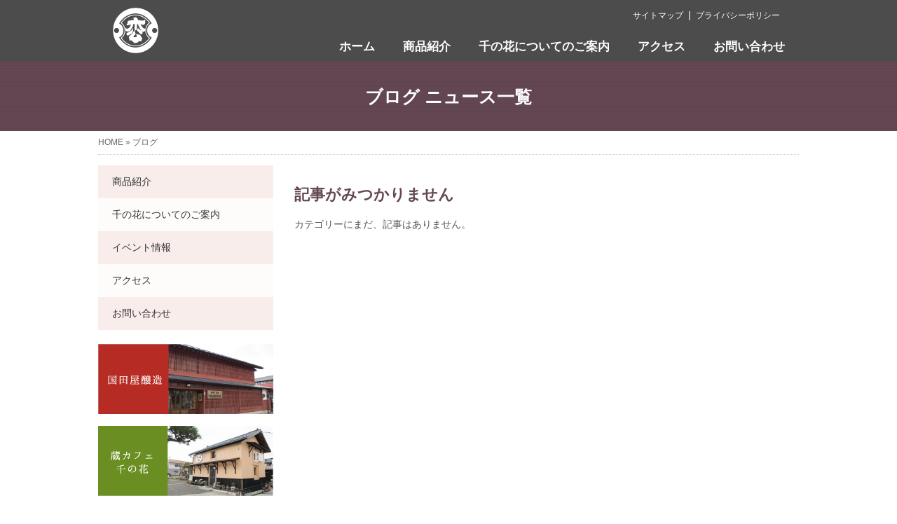

--- FILE ---
content_type: text/html; charset=UTF-8
request_url: https://kunitaya.jp/category/blog
body_size: 8395
content:
<!DOCTYPE html>
<html lang="ja">
<head>
<meta http-equiv="Content-Type" content="text/html; charset=UTF-8" />
<meta name="description" content="" />
<meta name="keywords" content="" />
<title>ブログ &laquo; 国田屋醸造｜福島県二本松市｜味噌・醤油</title>
<meta name="viewport" content="width=device-width,user-scalable=no,maximum-scale=1" />
<link rel="shortcut icon" href="https://kunitaya.jp/cms/wp-content/themes/17-sennohana/favicon.ico" />
<link rel="stylesheet" href="https://kunitaya.jp/cms/wp-content/themes/17-sennohana/style.css" />
<link rel="stylesheet" href="https://kunitaya.jp/cms/wp-content/themes/17-sennohana/responsive.css" />
<link rel="stylesheet" href="https://kunitaya.jp/cms/wp-content/themes/17-sennohana/page.css" />

<!--[if lt IE 9]>
<script src="https://kunitaya.jp/cms/wp-content/themes/17-sennohana/js/html5.js" type="text/javascript"></script>
<script src="https://kunitaya.jp/cms/wp-content/themes/17-sennohana/js/respond.js" type="text/javascript"></script>
<![endif]-->

<link rel="alternate" type="application/rss+xml" title="RSS1.0" href="https://kunitaya.jp/feed/rdf" />
<link rel="alternate" type="application/rss+xml" href="https://kunitaya.jp/feed" />
<link rel="alternate" type="application/atom+xml" href="https://kunitaya.jp/feed/atom" /> 
<link rel="pingback" href="https://kunitaya.jp/cms/xmlrpc.php" />
<script type="text/javascript" src="https://kunitaya.jp/cms/wp-content/themes/17-sennohana/js/jquery-1.9.0.js"></script>
<script type="text/javascript" src="https://kunitaya.jp/cms/wp-content/themes/17-sennohana/js/common.js"></script>
<script type="text/javascript" src="https://kunitaya.jp/cms/wp-content/themes/17-sennohana/js/on-off.js"></script>

 
<meta name='robots' content='max-image-preview:large' />
	<style>img:is([sizes="auto" i], [sizes^="auto," i]) { contain-intrinsic-size: 3000px 1500px }</style>
	<link rel="alternate" type="application/rss+xml" title="国田屋醸造｜福島県二本松市｜味噌・醤油 &raquo; ブログ カテゴリーのフィード" href="https://kunitaya.jp/category/blog/feed" />
<script type="text/javascript">
/* <![CDATA[ */
window._wpemojiSettings = {"baseUrl":"https:\/\/s.w.org\/images\/core\/emoji\/15.0.3\/72x72\/","ext":".png","svgUrl":"https:\/\/s.w.org\/images\/core\/emoji\/15.0.3\/svg\/","svgExt":".svg","source":{"concatemoji":"https:\/\/kunitaya.jp\/cms\/wp-includes\/js\/wp-emoji-release.min.js?ver=6.7.4"}};
/*! This file is auto-generated */
!function(i,n){var o,s,e;function c(e){try{var t={supportTests:e,timestamp:(new Date).valueOf()};sessionStorage.setItem(o,JSON.stringify(t))}catch(e){}}function p(e,t,n){e.clearRect(0,0,e.canvas.width,e.canvas.height),e.fillText(t,0,0);var t=new Uint32Array(e.getImageData(0,0,e.canvas.width,e.canvas.height).data),r=(e.clearRect(0,0,e.canvas.width,e.canvas.height),e.fillText(n,0,0),new Uint32Array(e.getImageData(0,0,e.canvas.width,e.canvas.height).data));return t.every(function(e,t){return e===r[t]})}function u(e,t,n){switch(t){case"flag":return n(e,"\ud83c\udff3\ufe0f\u200d\u26a7\ufe0f","\ud83c\udff3\ufe0f\u200b\u26a7\ufe0f")?!1:!n(e,"\ud83c\uddfa\ud83c\uddf3","\ud83c\uddfa\u200b\ud83c\uddf3")&&!n(e,"\ud83c\udff4\udb40\udc67\udb40\udc62\udb40\udc65\udb40\udc6e\udb40\udc67\udb40\udc7f","\ud83c\udff4\u200b\udb40\udc67\u200b\udb40\udc62\u200b\udb40\udc65\u200b\udb40\udc6e\u200b\udb40\udc67\u200b\udb40\udc7f");case"emoji":return!n(e,"\ud83d\udc26\u200d\u2b1b","\ud83d\udc26\u200b\u2b1b")}return!1}function f(e,t,n){var r="undefined"!=typeof WorkerGlobalScope&&self instanceof WorkerGlobalScope?new OffscreenCanvas(300,150):i.createElement("canvas"),a=r.getContext("2d",{willReadFrequently:!0}),o=(a.textBaseline="top",a.font="600 32px Arial",{});return e.forEach(function(e){o[e]=t(a,e,n)}),o}function t(e){var t=i.createElement("script");t.src=e,t.defer=!0,i.head.appendChild(t)}"undefined"!=typeof Promise&&(o="wpEmojiSettingsSupports",s=["flag","emoji"],n.supports={everything:!0,everythingExceptFlag:!0},e=new Promise(function(e){i.addEventListener("DOMContentLoaded",e,{once:!0})}),new Promise(function(t){var n=function(){try{var e=JSON.parse(sessionStorage.getItem(o));if("object"==typeof e&&"number"==typeof e.timestamp&&(new Date).valueOf()<e.timestamp+604800&&"object"==typeof e.supportTests)return e.supportTests}catch(e){}return null}();if(!n){if("undefined"!=typeof Worker&&"undefined"!=typeof OffscreenCanvas&&"undefined"!=typeof URL&&URL.createObjectURL&&"undefined"!=typeof Blob)try{var e="postMessage("+f.toString()+"("+[JSON.stringify(s),u.toString(),p.toString()].join(",")+"));",r=new Blob([e],{type:"text/javascript"}),a=new Worker(URL.createObjectURL(r),{name:"wpTestEmojiSupports"});return void(a.onmessage=function(e){c(n=e.data),a.terminate(),t(n)})}catch(e){}c(n=f(s,u,p))}t(n)}).then(function(e){for(var t in e)n.supports[t]=e[t],n.supports.everything=n.supports.everything&&n.supports[t],"flag"!==t&&(n.supports.everythingExceptFlag=n.supports.everythingExceptFlag&&n.supports[t]);n.supports.everythingExceptFlag=n.supports.everythingExceptFlag&&!n.supports.flag,n.DOMReady=!1,n.readyCallback=function(){n.DOMReady=!0}}).then(function(){return e}).then(function(){var e;n.supports.everything||(n.readyCallback(),(e=n.source||{}).concatemoji?t(e.concatemoji):e.wpemoji&&e.twemoji&&(t(e.twemoji),t(e.wpemoji)))}))}((window,document),window._wpemojiSettings);
/* ]]> */
</script>
<style id='wp-emoji-styles-inline-css' type='text/css'>

	img.wp-smiley, img.emoji {
		display: inline !important;
		border: none !important;
		box-shadow: none !important;
		height: 1em !important;
		width: 1em !important;
		margin: 0 0.07em !important;
		vertical-align: -0.1em !important;
		background: none !important;
		padding: 0 !important;
	}
</style>
<style id='wp-block-library-inline-css' type='text/css'>
:root{--wp-admin-theme-color:#007cba;--wp-admin-theme-color--rgb:0,124,186;--wp-admin-theme-color-darker-10:#006ba1;--wp-admin-theme-color-darker-10--rgb:0,107,161;--wp-admin-theme-color-darker-20:#005a87;--wp-admin-theme-color-darker-20--rgb:0,90,135;--wp-admin-border-width-focus:2px;--wp-block-synced-color:#7a00df;--wp-block-synced-color--rgb:122,0,223;--wp-bound-block-color:var(--wp-block-synced-color)}@media (min-resolution:192dpi){:root{--wp-admin-border-width-focus:1.5px}}.wp-element-button{cursor:pointer}:root{--wp--preset--font-size--normal:16px;--wp--preset--font-size--huge:42px}:root .has-very-light-gray-background-color{background-color:#eee}:root .has-very-dark-gray-background-color{background-color:#313131}:root .has-very-light-gray-color{color:#eee}:root .has-very-dark-gray-color{color:#313131}:root .has-vivid-green-cyan-to-vivid-cyan-blue-gradient-background{background:linear-gradient(135deg,#00d084,#0693e3)}:root .has-purple-crush-gradient-background{background:linear-gradient(135deg,#34e2e4,#4721fb 50%,#ab1dfe)}:root .has-hazy-dawn-gradient-background{background:linear-gradient(135deg,#faaca8,#dad0ec)}:root .has-subdued-olive-gradient-background{background:linear-gradient(135deg,#fafae1,#67a671)}:root .has-atomic-cream-gradient-background{background:linear-gradient(135deg,#fdd79a,#004a59)}:root .has-nightshade-gradient-background{background:linear-gradient(135deg,#330968,#31cdcf)}:root .has-midnight-gradient-background{background:linear-gradient(135deg,#020381,#2874fc)}.has-regular-font-size{font-size:1em}.has-larger-font-size{font-size:2.625em}.has-normal-font-size{font-size:var(--wp--preset--font-size--normal)}.has-huge-font-size{font-size:var(--wp--preset--font-size--huge)}.has-text-align-center{text-align:center}.has-text-align-left{text-align:left}.has-text-align-right{text-align:right}#end-resizable-editor-section{display:none}.aligncenter{clear:both}.items-justified-left{justify-content:flex-start}.items-justified-center{justify-content:center}.items-justified-right{justify-content:flex-end}.items-justified-space-between{justify-content:space-between}.screen-reader-text{border:0;clip:rect(1px,1px,1px,1px);clip-path:inset(50%);height:1px;margin:-1px;overflow:hidden;padding:0;position:absolute;width:1px;word-wrap:normal!important}.screen-reader-text:focus{background-color:#ddd;clip:auto!important;clip-path:none;color:#444;display:block;font-size:1em;height:auto;left:5px;line-height:normal;padding:15px 23px 14px;text-decoration:none;top:5px;width:auto;z-index:100000}html :where(.has-border-color){border-style:solid}html :where([style*=border-top-color]){border-top-style:solid}html :where([style*=border-right-color]){border-right-style:solid}html :where([style*=border-bottom-color]){border-bottom-style:solid}html :where([style*=border-left-color]){border-left-style:solid}html :where([style*=border-width]){border-style:solid}html :where([style*=border-top-width]){border-top-style:solid}html :where([style*=border-right-width]){border-right-style:solid}html :where([style*=border-bottom-width]){border-bottom-style:solid}html :where([style*=border-left-width]){border-left-style:solid}html :where(img[class*=wp-image-]){height:auto;max-width:100%}:where(figure){margin:0 0 1em}html :where(.is-position-sticky){--wp-admin--admin-bar--position-offset:var(--wp-admin--admin-bar--height,0px)}@media screen and (max-width:600px){html :where(.is-position-sticky){--wp-admin--admin-bar--position-offset:0px}}
</style>
<style id='classic-theme-styles-inline-css' type='text/css'>
/*! This file is auto-generated */
.wp-block-button__link{color:#fff;background-color:#32373c;border-radius:9999px;box-shadow:none;text-decoration:none;padding:calc(.667em + 2px) calc(1.333em + 2px);font-size:1.125em}.wp-block-file__button{background:#32373c;color:#fff;text-decoration:none}
</style>
<link rel='stylesheet' id='biz-cal-style-css' href='https://kunitaya.jp/cms/wp-content/plugins/biz-calendar-master/biz-cal.css?ver=2.0.1' type='text/css' media='all' />
<link rel='stylesheet' id='contact-form-7-css' href='https://kunitaya.jp/cms/wp-content/plugins/contact-form-7/includes/css/styles.css?ver=6.0.6' type='text/css' media='all' />
<script type="text/javascript" src="https://kunitaya.jp/cms/wp-includes/js/jquery/jquery.min.js?ver=3.7.1" id="jquery-core-js"></script>
<script type="text/javascript" src="https://kunitaya.jp/cms/wp-includes/js/jquery/jquery-migrate.min.js?ver=3.4.1" id="jquery-migrate-js"></script>
<script type="text/javascript" id="biz-cal-script-js-extra">
/* <![CDATA[ */
var bizcalOptions = {"holiday_title":"\u55b6\u696d\u65e5\uff08\u571f\u30fb\u65e5\u66dc\u65e5\uff09","sun":"on","sat":"on","temp_holidays":"","temp_weekdays":"","eventday_title":"\u30e9\u30f3\u30c1\u4f11\u696d\u65e5\uff08\u8cb8\u3057\u5207\u308a\u3001\u30a4\u30d9\u30f3\u30c8\u958b\u50ac\u306a\u3069\u306b\u3088\u308b\u4f11\u696d\u65e5\uff09","eventday_url":"","eventdays":"2025-11-01\r\n2025-11-02\r\n2025-11-22\r\n2025-11-23\r\n2025-11-29\r\n2025-11-30\r\n2025-12-13\r\n2025-12-14\r\n2025-12-27\r\n2025-12-28\r\n2026-01-03\r\n2026-01-04\r\n2026-01-10\r\n2026-01-11\r\n2026-01-24\r\n2026-01-25\r\n2026-02-07\r\n2026-02-08\r\n2026-02-21\r\n2026-02-22","month_limit":"\u6307\u5b9a","nextmonthlimit":"1","prevmonthlimit":"0","plugindir":"https:\/\/kunitaya.jp\/cms\/wp-content\/plugins\/biz-calendar-master\/","national_holiday":""};
/* ]]> */
</script>
<script type="text/javascript" src="https://kunitaya.jp/cms/wp-content/plugins/biz-calendar-master/calendar.js?ver=2.0.1" id="biz-cal-script-js"></script>
<link rel="https://api.w.org/" href="https://kunitaya.jp/wp-json/" /><link rel="alternate" title="JSON" type="application/json" href="https://kunitaya.jp/wp-json/wp/v2/categories/3" /><link rel="EditURI" type="application/rsd+xml" title="RSD" href="https://kunitaya.jp/cms/xmlrpc.php?rsd" />

</head>
<body class="page_body">

<div id="wrapper">

<header id="header" class="cf">
	<div class="inner cf">
       <div class="logo">
          <h1>
          	<a href="https://kunitaya.jp/" class="banner">
          	<img src="https://kunitaya.jp/cms/wp-content/themes/17-sennohana/images/head-logo.png" class="sp_none" alt="味噌・醤油 国田屋醸造|蔵カフェ 千の花" />
          	<img src="https://kunitaya.jp/cms/wp-content/themes/17-sennohana/images/logo-sp.png" class="pc_none" alt="味噌・醤油 国田屋醸造|蔵カフェ 千の花" /></a></h1>
       </div>
<div class="sub_menu sp_none">
	<ul>
		<li><a href="https://kunitaya.jp/sitemap">サイトマップ</a>|</li>
		<li><a href="https://kunitaya.jp/privacy">プライバシーポリシー</a></li>
	</ul>
</div>
<br>
	<div class="head_menu sp_none">
		<ul class="cf">
			<li><a href="https://kunitaya.jp/">ホーム</a></li>
			<li><a href="https://kunitaya.jp/products">商品紹介</a></li>
			<li><a href="https://kunitaya.jp/menu">千の花についてのご案内</a></li>
			<li><a href="https://kunitaya.jp/access">アクセス</a></li>
			<li><a href="https://kunitaya.jp/inquiry">お問い合わせ</a></li>
		</ul>
	</div>

	</div><!-- /inner -->
</header><!-- header end -->
<div class="clr"></div>

<div class="clr"></div>
   <div class="slide_btn">
           <p class="toggle_menu_title"></p><div class="nav_icon banner"></div>
   </div>

<div class="menu_outer">
      <nav id="main_menu" class="cf">
          <div class="menu"><ul>
<li class="page_item page-item-17"><a href="https://kunitaya.jp/inquiry">お問い合わせ</a></li>
<li class="page_item page-item-19"><a href="https://kunitaya.jp/sitemap">サイトマップ</a></li>
<li class="page_item page-item-21"><a href="https://kunitaya.jp/privacy">プライバシーポリシー</a></li>
<li class="page_item page-item-298"><a href="https://kunitaya.jp/products">商品紹介</a></li>
<li class="page_item page-item-15"><a href="https://kunitaya.jp/access">店舗案内・アクセス</a></li>
<li class="page_item page-item-337"><a href="https://kunitaya.jp/menu">蔵カフェ『千の花』ランチメニュー</a></li>
</ul></div>
      </nav><!-- /main_menu -->
</div>
		<div class="clr"></div>

<div class="pagehead">
	<div class="inner">
	<h1>ブログ ニュース一覧</h1>
	</div>
</div>

<div id="contents" class="category">
<div class="inner">
    <div class="bread"><a href="https://kunitaya.jp/">HOME</a>  &raquo; ブログ</div>
	  <section id="side" class="page_side">

<div class="side_nav">
	<ul>
		<li class="_1"><a href="https://kunitaya.jp/products">商品紹介</a></li>
		<li class="_2"><a href="https://kunitaya.jp/menu">千の花についてのご案内</a></li>
		<li class="_1"><a href="https://kunitaya.jp/category/event">イベント情報</a></li>
		<li class="_2"><a href="https://kunitaya.jp/access">アクセス</a></li>
		<li class="_1"><a href="https://kunitaya.jp/inquiry">お問い合わせ</a></li>
	</ul>
</div>

  <div class="side_banner box_center"> 
	<p><a href="https://kunitaya.jp/products" class="banner"><img src="https://kunitaya.jp/cms/wp-content/themes/17-sennohana/images/side-bn1.jpg" alt="国田屋醸造" /></a></p>
	<p><a href="https://kunitaya.jp/menu" class="banner"><img src="https://kunitaya.jp/cms/wp-content/themes/17-sennohana/images/side-bn2.jpg" alt="蔵カフェ千の花" /></a></p>


        <!-- ウィジェット挿入 -->
		<div class="widget-area">
			<ul class="side_navi">
				<li class="widget-container"><h2>蔵カフェ千の花カレンダー</h2><div id='biz_calendar'></div></li>			</ul>
		</div><!-- /.widget-area -->

       <div class="feed">
         <a href="https://kunitaya.jp/feed"><img src="https://kunitaya.jp/cms/wp-content/themes/17-sennohana/images/rss-2.png" alt="rss2.0" /></a>
       </div>
</section>
    <div id="main" class="category_main main">
	  	
	<div class="post">
	<div class="entry">
		<h2>記事がみつかりません</h2>
		<p>カテゴリーにまだ、記事はありません。</p>
	</div>
	</div>	
	    </div><!-- /main -->
</div><!-- inner -->
</div><!-- /contents -->
</div><!-- /wrapper -->
<div class="clr"></div>
<!-- FOOTER -->

	<p id="page-top"><a href="#header" class="banner"><img src="https://kunitaya.jp/cms/wp-content/themes/17-sennohana/images/page-top.png" alt="ページのトップへ" /></a></p>

</div>
<div class="clr"></div>

<div id="footer" class="cf">


  <div class="inner cf">
 <div class="add_group cf">
	<div>
		<ul>
			<li class="f_logo sp_none">
		 		<img src="https://kunitaya.jp/cms/wp-content/themes/17-sennohana/images/f-t1.png" class="img-kunitaya" alt="味噌 醤油 岡田屋醸造" />			
			</li>
			<li class="address">
				<p class="sp_none">国田屋 TEL.0243-22-0108</p>
				<p class="pc_none">国田屋 TEL.0243-22-0108</p>
				<p>FAX.0243-22-6393</p>
				<p>〒964-0902　福島県二本松市竹田2丁目30</p>
			</li>
		</ul>
	</div>
 </div><!-- add_group -->	

<div class="clr"></div>

  <div id="f_navi">
	<ul class="_1">
		<li><a href="https://kunitaya.jp/">HOME</a></li>
		<li><a href="https://kunitaya.jp/products">商品紹介</a></li>
		<li><a href="https://kunitaya.jp/menu">千の花についてのご案内</a></li>
	</ul>
	<ul class="_2">
		<li><a href="https://kunitaya.jp/access">店舗のご案内</a></li>
		<li><a href="https://kunitaya.jp/category/osusume">季節のおすすめ</a></li>
		<li><a href="https://kunitaya.jp/access">アクセス</a></li>
	</ul>
	<ul class="_3">
		<li><a href="https://kunitaya.jp/category/event">イベント情報</a></li>
		<li><a href="https://kunitaya.jp/category/news">お知らせ</a></li>
		<li><a href="https://kunitaya.jp/inquiry">お問い合わせ</a></li>
	</ul>
  </div><!-- /f_navi -->



  </div><!-- /inner -->	
</div><!-- /footer --> 
    <div class="clr"></div>
		<div class="copy">
			<div class="inner">
			<p class="copyright">Copyright&copy; 2026.Kunitaya All Rights Reserved.</p>
			</div>
		</div>

<style id='global-styles-inline-css' type='text/css'>
:root{--wp--preset--aspect-ratio--square: 1;--wp--preset--aspect-ratio--4-3: 4/3;--wp--preset--aspect-ratio--3-4: 3/4;--wp--preset--aspect-ratio--3-2: 3/2;--wp--preset--aspect-ratio--2-3: 2/3;--wp--preset--aspect-ratio--16-9: 16/9;--wp--preset--aspect-ratio--9-16: 9/16;--wp--preset--color--black: #000000;--wp--preset--color--cyan-bluish-gray: #abb8c3;--wp--preset--color--white: #ffffff;--wp--preset--color--pale-pink: #f78da7;--wp--preset--color--vivid-red: #cf2e2e;--wp--preset--color--luminous-vivid-orange: #ff6900;--wp--preset--color--luminous-vivid-amber: #fcb900;--wp--preset--color--light-green-cyan: #7bdcb5;--wp--preset--color--vivid-green-cyan: #00d084;--wp--preset--color--pale-cyan-blue: #8ed1fc;--wp--preset--color--vivid-cyan-blue: #0693e3;--wp--preset--color--vivid-purple: #9b51e0;--wp--preset--gradient--vivid-cyan-blue-to-vivid-purple: linear-gradient(135deg,rgba(6,147,227,1) 0%,rgb(155,81,224) 100%);--wp--preset--gradient--light-green-cyan-to-vivid-green-cyan: linear-gradient(135deg,rgb(122,220,180) 0%,rgb(0,208,130) 100%);--wp--preset--gradient--luminous-vivid-amber-to-luminous-vivid-orange: linear-gradient(135deg,rgba(252,185,0,1) 0%,rgba(255,105,0,1) 100%);--wp--preset--gradient--luminous-vivid-orange-to-vivid-red: linear-gradient(135deg,rgba(255,105,0,1) 0%,rgb(207,46,46) 100%);--wp--preset--gradient--very-light-gray-to-cyan-bluish-gray: linear-gradient(135deg,rgb(238,238,238) 0%,rgb(169,184,195) 100%);--wp--preset--gradient--cool-to-warm-spectrum: linear-gradient(135deg,rgb(74,234,220) 0%,rgb(151,120,209) 20%,rgb(207,42,186) 40%,rgb(238,44,130) 60%,rgb(251,105,98) 80%,rgb(254,248,76) 100%);--wp--preset--gradient--blush-light-purple: linear-gradient(135deg,rgb(255,206,236) 0%,rgb(152,150,240) 100%);--wp--preset--gradient--blush-bordeaux: linear-gradient(135deg,rgb(254,205,165) 0%,rgb(254,45,45) 50%,rgb(107,0,62) 100%);--wp--preset--gradient--luminous-dusk: linear-gradient(135deg,rgb(255,203,112) 0%,rgb(199,81,192) 50%,rgb(65,88,208) 100%);--wp--preset--gradient--pale-ocean: linear-gradient(135deg,rgb(255,245,203) 0%,rgb(182,227,212) 50%,rgb(51,167,181) 100%);--wp--preset--gradient--electric-grass: linear-gradient(135deg,rgb(202,248,128) 0%,rgb(113,206,126) 100%);--wp--preset--gradient--midnight: linear-gradient(135deg,rgb(2,3,129) 0%,rgb(40,116,252) 100%);--wp--preset--font-size--small: 13px;--wp--preset--font-size--medium: 20px;--wp--preset--font-size--large: 36px;--wp--preset--font-size--x-large: 42px;--wp--preset--spacing--20: 0.44rem;--wp--preset--spacing--30: 0.67rem;--wp--preset--spacing--40: 1rem;--wp--preset--spacing--50: 1.5rem;--wp--preset--spacing--60: 2.25rem;--wp--preset--spacing--70: 3.38rem;--wp--preset--spacing--80: 5.06rem;--wp--preset--shadow--natural: 6px 6px 9px rgba(0, 0, 0, 0.2);--wp--preset--shadow--deep: 12px 12px 50px rgba(0, 0, 0, 0.4);--wp--preset--shadow--sharp: 6px 6px 0px rgba(0, 0, 0, 0.2);--wp--preset--shadow--outlined: 6px 6px 0px -3px rgba(255, 255, 255, 1), 6px 6px rgba(0, 0, 0, 1);--wp--preset--shadow--crisp: 6px 6px 0px rgba(0, 0, 0, 1);}:where(.is-layout-flex){gap: 0.5em;}:where(.is-layout-grid){gap: 0.5em;}body .is-layout-flex{display: flex;}.is-layout-flex{flex-wrap: wrap;align-items: center;}.is-layout-flex > :is(*, div){margin: 0;}body .is-layout-grid{display: grid;}.is-layout-grid > :is(*, div){margin: 0;}:where(.wp-block-columns.is-layout-flex){gap: 2em;}:where(.wp-block-columns.is-layout-grid){gap: 2em;}:where(.wp-block-post-template.is-layout-flex){gap: 1.25em;}:where(.wp-block-post-template.is-layout-grid){gap: 1.25em;}.has-black-color{color: var(--wp--preset--color--black) !important;}.has-cyan-bluish-gray-color{color: var(--wp--preset--color--cyan-bluish-gray) !important;}.has-white-color{color: var(--wp--preset--color--white) !important;}.has-pale-pink-color{color: var(--wp--preset--color--pale-pink) !important;}.has-vivid-red-color{color: var(--wp--preset--color--vivid-red) !important;}.has-luminous-vivid-orange-color{color: var(--wp--preset--color--luminous-vivid-orange) !important;}.has-luminous-vivid-amber-color{color: var(--wp--preset--color--luminous-vivid-amber) !important;}.has-light-green-cyan-color{color: var(--wp--preset--color--light-green-cyan) !important;}.has-vivid-green-cyan-color{color: var(--wp--preset--color--vivid-green-cyan) !important;}.has-pale-cyan-blue-color{color: var(--wp--preset--color--pale-cyan-blue) !important;}.has-vivid-cyan-blue-color{color: var(--wp--preset--color--vivid-cyan-blue) !important;}.has-vivid-purple-color{color: var(--wp--preset--color--vivid-purple) !important;}.has-black-background-color{background-color: var(--wp--preset--color--black) !important;}.has-cyan-bluish-gray-background-color{background-color: var(--wp--preset--color--cyan-bluish-gray) !important;}.has-white-background-color{background-color: var(--wp--preset--color--white) !important;}.has-pale-pink-background-color{background-color: var(--wp--preset--color--pale-pink) !important;}.has-vivid-red-background-color{background-color: var(--wp--preset--color--vivid-red) !important;}.has-luminous-vivid-orange-background-color{background-color: var(--wp--preset--color--luminous-vivid-orange) !important;}.has-luminous-vivid-amber-background-color{background-color: var(--wp--preset--color--luminous-vivid-amber) !important;}.has-light-green-cyan-background-color{background-color: var(--wp--preset--color--light-green-cyan) !important;}.has-vivid-green-cyan-background-color{background-color: var(--wp--preset--color--vivid-green-cyan) !important;}.has-pale-cyan-blue-background-color{background-color: var(--wp--preset--color--pale-cyan-blue) !important;}.has-vivid-cyan-blue-background-color{background-color: var(--wp--preset--color--vivid-cyan-blue) !important;}.has-vivid-purple-background-color{background-color: var(--wp--preset--color--vivid-purple) !important;}.has-black-border-color{border-color: var(--wp--preset--color--black) !important;}.has-cyan-bluish-gray-border-color{border-color: var(--wp--preset--color--cyan-bluish-gray) !important;}.has-white-border-color{border-color: var(--wp--preset--color--white) !important;}.has-pale-pink-border-color{border-color: var(--wp--preset--color--pale-pink) !important;}.has-vivid-red-border-color{border-color: var(--wp--preset--color--vivid-red) !important;}.has-luminous-vivid-orange-border-color{border-color: var(--wp--preset--color--luminous-vivid-orange) !important;}.has-luminous-vivid-amber-border-color{border-color: var(--wp--preset--color--luminous-vivid-amber) !important;}.has-light-green-cyan-border-color{border-color: var(--wp--preset--color--light-green-cyan) !important;}.has-vivid-green-cyan-border-color{border-color: var(--wp--preset--color--vivid-green-cyan) !important;}.has-pale-cyan-blue-border-color{border-color: var(--wp--preset--color--pale-cyan-blue) !important;}.has-vivid-cyan-blue-border-color{border-color: var(--wp--preset--color--vivid-cyan-blue) !important;}.has-vivid-purple-border-color{border-color: var(--wp--preset--color--vivid-purple) !important;}.has-vivid-cyan-blue-to-vivid-purple-gradient-background{background: var(--wp--preset--gradient--vivid-cyan-blue-to-vivid-purple) !important;}.has-light-green-cyan-to-vivid-green-cyan-gradient-background{background: var(--wp--preset--gradient--light-green-cyan-to-vivid-green-cyan) !important;}.has-luminous-vivid-amber-to-luminous-vivid-orange-gradient-background{background: var(--wp--preset--gradient--luminous-vivid-amber-to-luminous-vivid-orange) !important;}.has-luminous-vivid-orange-to-vivid-red-gradient-background{background: var(--wp--preset--gradient--luminous-vivid-orange-to-vivid-red) !important;}.has-very-light-gray-to-cyan-bluish-gray-gradient-background{background: var(--wp--preset--gradient--very-light-gray-to-cyan-bluish-gray) !important;}.has-cool-to-warm-spectrum-gradient-background{background: var(--wp--preset--gradient--cool-to-warm-spectrum) !important;}.has-blush-light-purple-gradient-background{background: var(--wp--preset--gradient--blush-light-purple) !important;}.has-blush-bordeaux-gradient-background{background: var(--wp--preset--gradient--blush-bordeaux) !important;}.has-luminous-dusk-gradient-background{background: var(--wp--preset--gradient--luminous-dusk) !important;}.has-pale-ocean-gradient-background{background: var(--wp--preset--gradient--pale-ocean) !important;}.has-electric-grass-gradient-background{background: var(--wp--preset--gradient--electric-grass) !important;}.has-midnight-gradient-background{background: var(--wp--preset--gradient--midnight) !important;}.has-small-font-size{font-size: var(--wp--preset--font-size--small) !important;}.has-medium-font-size{font-size: var(--wp--preset--font-size--medium) !important;}.has-large-font-size{font-size: var(--wp--preset--font-size--large) !important;}.has-x-large-font-size{font-size: var(--wp--preset--font-size--x-large) !important;}
</style>
<script type="text/javascript" src="https://kunitaya.jp/cms/wp-includes/js/dist/hooks.min.js?ver=4d63a3d491d11ffd8ac6" id="wp-hooks-js"></script>
<script type="text/javascript" src="https://kunitaya.jp/cms/wp-includes/js/dist/i18n.min.js?ver=5e580eb46a90c2b997e6" id="wp-i18n-js"></script>
<script type="text/javascript" id="wp-i18n-js-after">
/* <![CDATA[ */
wp.i18n.setLocaleData( { 'text direction\u0004ltr': [ 'ltr' ] } );
/* ]]> */
</script>
<script type="text/javascript" src="https://kunitaya.jp/cms/wp-content/plugins/contact-form-7/includes/swv/js/index.js?ver=6.0.6" id="swv-js"></script>
<script type="text/javascript" id="contact-form-7-js-translations">
/* <![CDATA[ */
( function( domain, translations ) {
	var localeData = translations.locale_data[ domain ] || translations.locale_data.messages;
	localeData[""].domain = domain;
	wp.i18n.setLocaleData( localeData, domain );
} )( "contact-form-7", {"translation-revision-date":"2025-04-11 06:42:50+0000","generator":"GlotPress\/4.0.1","domain":"messages","locale_data":{"messages":{"":{"domain":"messages","plural-forms":"nplurals=1; plural=0;","lang":"ja_JP"},"This contact form is placed in the wrong place.":["\u3053\u306e\u30b3\u30f3\u30bf\u30af\u30c8\u30d5\u30a9\u30fc\u30e0\u306f\u9593\u9055\u3063\u305f\u4f4d\u7f6e\u306b\u7f6e\u304b\u308c\u3066\u3044\u307e\u3059\u3002"],"Error:":["\u30a8\u30e9\u30fc:"]}},"comment":{"reference":"includes\/js\/index.js"}} );
/* ]]> */
</script>
<script type="text/javascript" id="contact-form-7-js-before">
/* <![CDATA[ */
var wpcf7 = {
    "api": {
        "root": "https:\/\/kunitaya.jp\/wp-json\/",
        "namespace": "contact-form-7\/v1"
    }
};
/* ]]> */
</script>
<script type="text/javascript" src="https://kunitaya.jp/cms/wp-content/plugins/contact-form-7/includes/js/index.js?ver=6.0.6" id="contact-form-7-js"></script>
 

<script>
  (function(i,s,o,g,r,a,m){i['GoogleAnalyticsObject']=r;i[r]=i[r]||function(){
  (i[r].q=i[r].q||[]).push(arguments)},i[r].l=1*new Date();a=s.createElement(o),
  m=s.getElementsByTagName(o)[0];a.async=1;a.src=g;m.parentNode.insertBefore(a,m)
  })(window,document,'script','https://www.google-analytics.com/analytics.js','ga');

  ga('create', 'UA-105078846-1', 'auto');
  ga('send', 'pageview');

</script>
</body>
</html>

--- FILE ---
content_type: text/css
request_url: https://kunitaya.jp/cms/wp-content/themes/17-sennohana/style.css
body_size: 7889
content:
/*
Theme Name: 千の花のテーマ2017
Theme URI: 
Description: オリジナルレスポンシブテーマ
Version: 1.0
Author: 
Author URI: 
*/
  /**
  * Eric Meyer's Reset CSS v2.0 (http://meyerweb.com/eric/tools/css/reset/)
  * http://cssreset.com
  */
  html, body, div, span, applet, object, iframe,
  h1, h2, h3, h4, h5, h6, p, blockquote, pre,
  a, abbr, acronym, address, big, cite, code,
  del, dfn, em, img, ins, kbd, q, s, samp,
  small, strike, strong, sub, sup, tt, var,
  b, u, i, center,
  dl, dt, dd, ol, ul, li,
  fieldset, form, label, legend,
  table, caption, tfoot, thead, tr, th, td,
  article, aside, canvas, details, embed,
  figure, figcaption, footer, header, hgroup,
  menu, nav, output, ruby, section, summary,
  time, mark, audio, video {
  margin: 0;
  padding: 0;
  border: 0;
  font-size: 100%;
  font: inherit;
  vertical-align: baseline;
  }
ol, ul {
 list-style: none;
}
/* HTML5 display-role reset for older browsers */
article, aside, details, figcaption, figure,
footer, header, hgroup, menu, nav, section {
display: block;
overflow: hidden;
}

body {
 line-height:1;
}
article,aside,details,figcaption,figure,
footer,header,hgroup,menu,nav,section { 
 display:block;
}
nav ul {
 list-style:none;
}
blockquote, q {
 quotes:none;
}
blockquote:before, blockquote:after,
q:before, q:after {
 content:'';
 content:none;
}
a {
 margin:0;
 padding:0;
 font-size:100%;
 vertical-align:baseline;
 background:transparent;
}
abbr[title], dfn[title] {
 border-bottom:1px dotted;
 cursor:help;
}
table {
 border-collapse:collapse;
 border-spacing:0;
}
/* change border colour to suit your needs */
hr {
 display:block;
 height:1px;
 border:0;  
 border-top:1px solid #cccccc;
 margin:1em 0;
 padding:0;
}
input, select {
 vertical-align:middle;
}
/* 遅延表示 */
a{
	-webkit-transition:0.3s ease;
	-webkit-transition-property:opacity,border,color,background;

	-moz-transition:0.3s ease;
	-moz-transition-property:opacity,border,color,background;

	-o-transition:0.3s ease;
	-o-transition-property:opacity,border,color,background;
	
	transition:0.3s ease;
	transition-property:opacity,border,color,background;
}

body {
 margin: 0;
 padding: 0;
 font-size: 90%; 
 font-family:'ヒラギノ角ゴ Pro W3','Hiragino Kaku Gothic Pro','メイリオ',Meiryo,'ＭＳ Ｐゴシック',Arial,sans-serif;
 background-color: #fff;
 color: #555;
 text-align: center;
 line-height:160%;
 }
 
img { 
 max-width:100%;
 height: auto;
 width: auto\9;
}
.cf {
 zoom: 100%;
}
.cf:after {
 content: "";
 clear: both;
 height: 0;
 display: block;
 visibility: hidden;
}
.clr,
.clear{ clear: both; line-height: 0; height: 0;}

strong,
b{ font-weight: bold;}

/* ----------------------
見出し title
------------------------- */

#header h1 a{
 font-size: 1em;
 color: #555;
 text-decoration: none;
}
#header h1 a:hover{
 text-decoration: underline;
}
.site-description{
 color: #0099FF;
}

#main .entry h2{
 margin-top: 30px;
 margin-bottom: 20px;
 font-size: 150%;
 color: #634652;
 font-weight: bold; 
}

#side h2 {
 clear: both;
 color: #fff;
 font-size: 110%;
 font-weight: bold;
 line-height: 1.5;
 padding: 10px 5px 10px 30px;
 background-color: #6b8e23;
  
}  
.category #main h3 a{
 color: #009e9d;
 font-size: 140%;
 font-weight: bold;
}

#main .entry h3{
 color: #634652;
 line-height: 1.5;
 font-weight: bold;
 font-size: 130%;
 margin-top: 40px;
 margin-bottom: 20px;
 border-bottom: 1px dashed #634652;
 clear: both; 
}
 
/* ページヘッダーのタイトル */ 
.pagetitle{
 padding-top: 40px;
 font-weight: normal;
 text-shadow: 1px 1px 0px #FFF;
}

#main_wide .category h3{
 display: block;
 font-size: 1.1em;
 margin: 20px 0;
 color: #6699FF;
 font-weight: bold;
 clear: both;
 padding: 8px 0 6px 5px;
 background-position: 0px center;
 background-repeat: no-repeat;
 border-bottom: 1px dotted #ccc;
 }
.post h3 a{
 color: #6699FF;
}
.post h3 a:hover {
 text-decoration: none;
	}
.single h3{
 margin-bottom: 20px;
}
.cate_h3{
 margin-top: 0 !important;
}

#main .entry h4{
 font-weight: bold;
 width: 100%;
 padding: 0;
 margin-top: 30px;
 margin-bottom: 10px;
 font-size: 130%;
 clear: both;
 color: #333;
 }


/* ----------------------
 Basic Layout
-------------------------*/
#wrapper{
 padding: 0;
 text-align: center;
 margin: 0 auto;
 }
#layout{
 text-align:center;
 margin:0 auto;
 } 
#contents {
 width: 100%;
 z-index: 1;
 margin-left: auto;
 margin-right: auto; 
 height: auto;
 text-align: left;
 }

#contents a{
 text-decoration: none;
 }
#contents a:hover{
 text-decoration: underline;
 }
#header {
 position: relative; 
 margin: 0 auto;
 padding: 0;
 float: left;
 width: 100%;
}

#main {
 text-align:left;
 padding:0px;
}
#main a{
 color: ;
} 
#main_menu{
 z-index: 300 !important;
}
#main_wide{
 float: left;
 min-height: 150px;
 margin-bottom: 20px;
 width: 100%;
}
.entry_wide{
 width: 100%;
 margin-left: auto;
 margin-right: auto;
}

.main_slide{
 margin-top: 5px;
 margin-bottom: 5px;
 margin-left: auto;
 margin-right: auto;
 max-width: 1024px;
 max-height: 400px;
}

.main_slide img {
 max-width:100%;
 height: auto;
 width: auto\9;
}
.entry{
 min-height: 150px;
}

#side{
 text-align: left;
 margin: 0;
}
#footer{
 width: 100%;
}

.pagehead,
.sub_image{
 background-size:cover;
}

.border_dot{
 width: 100%;
 height: 1px;
 margin-top: 5px;
 border-bottom: 1px dotted #ccc;
}

/* --------------------------- 調整 */
.fl{ float: left;}
.fr{ float: right;}
.mgt0{ margin-top: 0 !important;}
.mgb10{ margin-bottom: 10px;}
.mgb20{ margin-bottom: 20px;}
.mgb30{ margin-bottom: 30px;}
.mgb40{ margin-bottom: 40px;}
.mgb50{ margin-bottom: 50px;}
.mgt10{ margin-top: 10px !important;}
.mgt20{ margin-top: 20px !important;}
.mgt30{ margin-top: 30px !important;}
.mgt40{ margin-top: 40px !important;}
.mgt50{ margin-top: 50px !important;}

.b,.bold{ font-weight: bold;}

.border{
 width: 100%;
 clear: both;
 border-bottom: 1px solid #ccc;
 margin: 30px 0 20px 0;
}

.c_red{
 color: #FF0066;
}

/*-----------------------
 side
-------------------------*/
#side a{ color: #333;}

.side_bn{
 margin: 0px 0 10px 0px;
 }

.btn_02{ margin-top: 8px;
 border: 1px solid #ccc;}

.areabox{
 width: 190px;
 margin-left: auto;
 margin-right: auto;
}

.feed{ margin-top: 10px; padding-top: 3px;}

.widget-area{
 margin-bottom: 15px;
}

.widget-container{
 margin-bottom: 15px;
}
/* ----------------------
 home 新着情報
-----------------------*/
ul.new_ul li{
 text-align: left;
 
 padding: 8px 0 8px 0px;
 border-bottom: 1px dashed #ccc;
 }
.new_ul{
 width: 100%;
 float: left;
 margin: 0px 0 15px 0;
}
.new_ul li a{
 color: #603813;
}
/* カテゴリータイトル */

.new_ul span.name{
 margin-right: 10px;
 display: block;
 float: left;
 text-align: center;
 width: 100px;
 padding-top: ;
 padding-bottom: ;
 font-size: 11px;
 background-color: #eee;
}
.new_ul .jirei{
 background-color: #d6f1d2;
}
.new_ul span.name.information{
 background-color: #b8d200;
 color: #fff;
}
.new_ul span.name.event{
 background-color: #ee94ae;
 color: #fff;
}
.new_ul .other{
 background-color: #eee;
}
.new_ul .faq{
 background-color: #d5f7fb;
}


@media screen and (min-width: 700px) {
}
@media screen and (max-width: 769px) {
.new_ul li a{
 display: block;
 margin-top: 5px;
}

}
/* ---------------------------
サイドバー/ウィジット挿入時
--------------------------- */
ul.side_navi ul li {
}

ul.side_navi li a{
 font-size: 90%;
 padding-left: 0px;
}

.widget-container {
 list-style-type: none;
}
.side_banner p{
 margin-bottom: 10px;
}
  
/*-----------------------
 パンくずリスト
-----------------------*/ 

.bread{
 display: inline-block;
 width: 100%;
 min-height: 18px;
 margin-bottom: 15px;
 padding: 5px 0 5px 0px;
 border-bottom: 1px dotted #ccc;
 clear: both;
 color: #666;
 font-size: 80%;   
 }
.bread a{
 color: #666;
 text-decoration: underline;
 } 
.bread a:hover{
 color: #083676;
} 

.bread ul li{
 list-style-type: none;
 float: left;
 padding-right: 5px;
}

/*------------
 page top
--------------*/


/* ----------------------
 footer 
-------------------------*/

#footer p {
 margin: 0;
 padding: 0;
}
#footer a {
 color: #fff;
}

#f_navi ul {
 padding-top: 0;
}

#f_navi li {
 display: inline;
 list-style: none;
 vertical-align: center;
 text-align: left;
 margin-right: 15px; 
}  

#f_navi li a {
 font-size: 12px;
 padding-left: 15px;  
 text-decoration: none;
 background: url(images/arrow-2.png) no-repeat left center;  
 } 
#f_navi li a:hover {
 text-decoration: underline;  
 }  
.copy{
 float: left;
 color: #fff;
 width: 100%;
 background-color: #333;
 font-size: 80%; 
 text-align: center;
 }

/*-----------------------
 ページネーション
------------------------- */ 

.pagenation {
 display: table;
 margin-left: auto;
 margin-right: auto;
 clear: both;
 margin-bottom: 20px;	
 position: relative;
 font-size: 14px;
 line-height: 14px;
}
.pagenation span,
.pagenation a {
	display: block;
	float: left;
	width: auto;
	margin: 2px 5px 2px 0;
	padding: 8px 10px 8px 10px;
	background: #555;
	color:#fff !important;
	text-decoration: none;
}
.pagenation a:hover{
	background: #02b2eb;
	text-decoration: none !important;
	color: #fff;
}
.pagenation .current{
	padding: 8px 10px 8px 10px;
	background: #02b2eb;
	color: #fff;
}
/*-----------------------
 table設定-1
-------------------------*/

/* -----------table bace */

table.base_t{
 margin: 0px 0 30px 0;
 width: 100%;
 border: 1px #E3E3E3 solid;
 border-collapse: collapse;
 border-spacing: 0;
}
.base_t th {
 padding: 7px;
 border: #E3E3E3 solid;
 border-width: 0 0 1px 1px;
 font-weight: bold;
 line-height: 120%;
 vertical-align: middle;
}
.base_t td {
 padding: 7px;
 border: 1px #E3E3E3 solid;
 border-width: 0 0 1px 1px;
 text-align: left;
 vertical-align: top;
}

p.center,
p.t_center,
.t_center{
 text-align: center !important;
}
.t_right{
 text-align: right !important;
}
p.t_right{
 float: right;
}

.name_01 {
    background-color: #e6fafb;
}
.name_02 {
    background-color: #fdf0d2;
}
.name_03 {
    background-color: #d2fdd6;
}


/* -----------------
 メタ情報
--------------------*/

.blog_meta{
 float: left;
 margin-bottom: 20px;
 clear: both;
}
.blog_meta a{
 color: #0099FF;
}
.blog_meta ul li{
 float: left;
 font-size: 90%;
 list-style: none;
 margin-right: 10px;
}
.h-day{
 padding-left: 20px;
 background: url(images/calendar-alt.png) no-repeat left 3px;
}
.cat{
 padding-left: 20px;
 background: url(images/folder.png) no-repeat left 3px;
}
.tag{
 padding-left: 20px;
 background: url(images/tag.png) no-repeat left 3px;
}

.share_bottom{
 margin-top: 15px;
 padding-top: 10px;
 border-top: 1px dotted #ccc;
}

/*-----------------------
   img 画像
-------------------------*/

a img { border: none; }
p img {	padding: 0; max-width: 100%;}
img.centered {display: block;margin-left: auto;margin-right: auto;}
img.alignright {float: right;padding: 4px;margin: 0 0 2px 10px;display: inline;}
img.alignleft {float: left;padding: 4px;margin: 0 10px 2px 0;display: inline;}

.wp-caption{
 text-align: center;
 padding: 4px 0 3px 0;
 border: 1px solid #ccc;
 border-radius: 4px;   
 -webkit-border-radius: 4px; 
 -moz-border-radius: 4px;  
}
.center{
 margin-left: auto;
 margin-right: auto;
}

.wp-caption-text{
 text-align: center;
}


/*------------------
 検索フォーム
--------------------*/

#search_box{
 min-height: 36px;
 height: auto;
 margin-top: 10px;
 padding: 5px 0; 
 background-color: #F3F3F3;
}

#searchform {
 width: 100%;
 display: block;
 padding: 5px 0px 5px 0;
 text-align: center;
}

#side #searchform #s {
 padding: 3px 6px;
 margin: 0px 0px 0 0;
 font-size: 14px;
 line-height: 20px;
 max-width: 160px; width: 90%;
 vertical-align: middle;
 }

.entry form {text-align:center;}

/* --------------------------------
 アーカイブ カテゴリー 投稿記事
-----------------------------------*/
.post {	}
.post hr { display: block; line-height: 1;}
.entry ul{display: block;}
.entry ol {margin-left: 10px;}

.postmetadata ul, .postmetadata li {display: inline;list-style-type: none; list-style-image: none; }
blockquote {margin: 15px 30px 0 10px;padding-left: 20px;border-left: 5px solid #ddd;}
blockquote cite {margin: 5px 0 0;display: block;}
.center { text-align: center; }/* エラータイトルh2 */
.hidden { display: none; }
.navigation { display: block;text-align: center;margin-top: 10px;margin-bottom: 60px;}
.navigation a{
 color: #0099FF;
}

.aligncenter,div.aligncenter {display: block; margin-left: auto;margin-right: auto;}
div.alignleft{float: left;}
div.alignright{float: right;}
.daytime{
 width: 100%;
 margin-top: 3px;
 text-align: right;
 margin-bottom: 15px;	
 clear: both;
 font-size: 0.9em;
}
.category_entry{
 margin-bottom: 25px;
 border-bottom: 1px dotted #ccc;
}

/*------------------ 続きを読むボタン */
.more-link a{
 font-size: 12px;
 line-height: 23px; 
  border-radius: 5px; 
 -webkit-border-radius: 5px; 
 -moz-border-radius: 5px; 
 text-decoration: none !important;
 float: right;
 padding: 5px 15px 5px 15px;
 margin-top: 10px;
 display: block;
 color: #fff !important;
 background-color: #555;
}
.more-link a:hover{
 background-color: #02b2eb;
 text-decoration: none !important;
 text-shadow: none;
}

hr { margin: 10px 0; color: #ccc; } 
code { font: 1.1em 'Courier New', Courier, Fixed;}

/* ----------------------
 ボタン
-------------------------*/
button,
html input[type="button"],
input[type="reset"],
input[type="submit"] {
 margin-top: 0px;
 cursor: pointer;
 -webkit-appearance: button;
}

.button:hover,
#searchsubmit:hover,
.wpcf7-submit:hover{
 background: #ebf1f6; /* Old browsers */
/* IE9 SVG, needs conditional override of 'filter' to 'none' */
background: -moz-linear-gradient(top, #ebf1f6 0%, #abd3ee 50%, #d5ebfb 100%); /* FF3.6+ */
background: -webkit-gradient(linear, left top, left bottom, color-stop(0%,#ebf1f6), color-stop(50%,#abd3ee), color-stop(100%,#d5ebfb)); /* Chrome,Safari4+ */
background: -webkit-linear-gradient(top, #ebf1f6 0%,#abd3ee 50%,#d5ebfb 100%); /* Chrome10+,Safari5.1+ */
background: -o-linear-gradient(top, #ebf1f6 0%,#abd3ee 50%,#d5ebfb 100%); /* Opera 11.10+ */
background: -ms-linear-gradient(top, #ebf1f6 0%,#abd3ee 50%,#d5ebfb 100%); /* IE10+ */
background: linear-gradient(to bottom, #ebf1f6 0%,#abd3ee 50%,#d5ebfb 100%); /* W3C */
filter: progid:DXImageTransform.Microsoft.gradient( startColorstr='#ebf1f6', endColorstr='#d5ebfb',GradientType=0 ); /* IE6-8 */
}


/* bootstrap */

select,
textarea,
input[type="text"],
input[type="password"],
input[type="datetime"],
input[type="datetime-local"],
input[type="date"],
input[type="month"],
input[type="time"],
input[type="week"],
input[type="number"],
input[type="email"],
input[type="url"],
input[type="search"],
input[type="tel"],
input[type="color"],
.uneditable-input {
 display: inline-block;
 height: 20px;
 padding: 4px 6px;
 margin-bottom: 0px;
 font-size: 14px;
 line-height: 20px;
 color: #555555;
 vertical-align: middle;
 -webkit-border-radius: 4px;
  -moz-border-radius: 4px;
   border-radius: 4px;
}
textarea {
 height: auto;
}

textarea,
input[type="text"],
input[type="password"],
input[type="datetime"],
input[type="datetime-local"],
input[type="date"],
input[type="month"],
input[type="time"],
input[type="week"],
input[type="number"],
input[type="email"],
input[type="url"],
input[type="search"],
input[type="tel"],
input[type="color"],
.uneditable-input {
 background-color: #ffffff;
 border: 1px solid #cccccc;
 -webkit-box-shadow: inset 0 1px 1px rgba(0, 0, 0, 0.075);
  -moz-box-shadow: inset 0 1px 1px rgba(0, 0, 0, 0.075);
   box-shadow: inset 0 1px 1px rgba(0, 0, 0, 0.075);
 -webkit-transition: border linear 0.2s, box-shadow linear 0.2s;
  -moz-transition: border linear 0.2s, box-shadow linear 0.2s;
   -o-transition: border linear 0.2s, box-shadow linear 0.2s;
   transition: border linear 0.2s, box-shadow linear 0.2s;
}

textarea:focus,
input[type="text"]:focus,
input[type="password"]:focus,
input[type="datetime"]:focus,
input[type="datetime-local"]:focus,
input[type="date"]:focus,
input[type="month"]:focus,
input[type="time"]:focus,
input[type="week"]:focus,
input[type="number"]:focus,
input[type="email"]:focus,
input[type="url"]:focus,
input[type="search"]:focus,
input[type="tel"]:focus,
input[type="color"]:focus,
.uneditable-input:focus {
 border-color: rgba(82, 168, 236, 0.8);
 outline: 0;
 outline: thin dotted \9;
 /* IE6-9 */

 -webkit-box-shadow: inset 0 1px 1px rgba(0, 0, 0, 0.075), 0 0 8px rgba(82, 168, 236, 0.6);
  -moz-box-shadow: inset 0 1px 1px rgba(0, 0, 0, 0.075), 0 0 8px rgba(82, 168, 236, 0.6);
   box-shadow: inset 0 1px 1px rgba(0, 0, 0, 0.075), 0 0 8px rgba(82, 168, 236, 0.6);
}

input[type="radio"],
input[type="checkbox"] {
 margin: 0;
 margin-top: 1px \9;
 *margin-top: 0;
 line-height: normal;
}

input[type="file"],
input[type="image"],
input[type="submit"],
input[type="reset"],
input[type="button"],
input[type="radio"],
input[type="checkbox"] {
 width: auto;
}

select,
input[type="file"] {
 height: 30px;
 /* In IE7, the height of the select element cannot be changed by height, only font-size */

 *margin-top: 4px;
 /* For IE7, add top margin to align select with labels */

 line-height: 30px;
}

select {
 width: auto;
 min-width: 50px;
 max-width: 220px;
 background-color: #ffffff;
 border: 1px solid #cccccc;
}

select[multiple],
select[size] {
 height: auto;
}

select:focus,
input[type="file"]:focus,
input[type="radio"]:focus,
input[type="checkbox"]:focus {
 outline: thin dotted #333;
 outline: 5px auto -webkit-focus-ring-color;
 outline-offset: -2px;
}

.uneditable-input,
.uneditable-textarea {
 color: #999999;
 cursor: not-allowed;
 background-color: #fcfcfc;
 border-color: #cccccc;
 -webkit-box-shadow: inset 0 1px 2px rgba(0, 0, 0, 0.025);
  -moz-box-shadow: inset 0 1px 2px rgba(0, 0, 0, 0.025);
   box-shadow: inset 0 1px 2px rgba(0, 0, 0, 0.025);
}

/*---------------------------- Calendar */
#wp-calendar {width: 100%;}
#wp-calendar caption {
	color: #222;font-size: 14px;font-weight: bold;padding-bottom: 4px;text-align: left;
	}
#wp-calendar thead {font-size: 11px;}
#wp-calendar tbody {color: #aaa;}
#wp-calendar tbody td {
	background: #f5f5f5;padding: 3px 0 2px;text-align: center;
	}
#wp-calendar tbody .pad {background: none;}
#wp-calendar tfoot #next {text-align: right;}

/* ---------------------------プライバシー */
.pri_title{
 font-weight: bold;
 padding-top: 20px;
 padding-bottom: 15px; 
 font-size: 100%;
 color: #993300;
 }

/* -------- button */

button,
input {
 *overflow: visible;
 line-height: normal;
}

button, input[type="submit"], input[type="button"], input[type="reset"] {
 cursor: pointer;
}
/* ----------------------
 bootstrap
------------------------- */
.btn,
.button,
 html input[type="button"],
 input[type="reset"],
 input[type="submit"] {
 font-family:'ヒラギノ角ゴ Pro W3','Hiragino Kaku Gothic Pro','メイリオ',Meiryo,'ＭＳ Ｐゴシック',Arial,sans-serif;
 display: inline-block;
 *display: inline;
 padding: 4px 12px;
 margin-bottom: 0;
 *margin-left: .3em;
 font-size: 14px;
 line-height: 20px;
 color: #333333;
 text-align: center;
 text-shadow: 0 1px 1px rgba(255, 255, 255, 0.75);
 vertical-align: middle;
 cursor: pointer;
 background-color: #f5f5f5;
 *background-color: #e6e6e6;
 background-image: -moz-linear-gradient(top, #ffffff, #e6e6e6);
 background-image: -webkit-gradient(linear, 0 0, 0 100%, from(#ffffff), to(#e6e6e6));
 background-image: -webkit-linear-gradient(top, #ffffff, #e6e6e6);
 background-image: -o-linear-gradient(top, #ffffff, #e6e6e6);
 background-image: linear-gradient(to bottom, #ffffff, #e6e6e6);
 background-repeat: repeat-x;
 border: 1px solid #bbbbbb;
 *border: 0;
 border-color: #e6e6e6 #e6e6e6 #bfbfbf;
 border-color: rgba(0, 0, 0, 0.1) rgba(0, 0, 0, 0.1) rgba(0, 0, 0, 0.25);
 border-bottom-color: #a2a2a2;
 -webkit-border-radius: 4px;
  -moz-border-radius: 4px;
   border-radius: 4px;
 filter: progid:DXImageTransform.Microsoft.gradient(startColorstr='#ffffffff', endColorstr='#ffe6e6e6', GradientType=0);
 filter: progid:DXImageTransform.Microsoft.gradient(enabled=false);
 *zoom: 1;
 -webkit-box-shadow: inset 0 1px 0 rgba(255, 255, 255, 0.2), 0 1px 2px rgba(0, 0, 0, 0.05);
  -moz-box-shadow: inset 0 1px 0 rgba(255, 255, 255, 0.2), 0 1px 2px rgba(0, 0, 0, 0.05);
   box-shadow: inset 0 1px 0 rgba(255, 255, 255, 0.2), 0 1px 2px rgba(0, 0, 0, 0.05);
}

.button,
.btn:hover,
.btn:active,
.btn.active,
.btn.disabled,
.btn[disabled] {
 color: #333333;
 background-color: #e6e6e6;
 *background-color: #d9d9d9;
}

.btn:active,
.btn.active {
 background-color: #cccccc \9;
}

.btn:first-child {
 *margin-left: 0;
}

.btn:hover {
 color: #333333;
 text-decoration: none !important;
 background-position: 0 -15px;
 -webkit-transition: background-position 0.1s linear;
  -moz-transition: background-position 0.1s linear;
   -o-transition: background-position 0.1s linear;
   transition: background-position 0.1s linear;
}

.btn:focus {
 outline: thin dotted #333;
 outline: 5px auto -webkit-focus-ring-color;
 outline-offset: -2px;
}

.btn.active,
.btn:active {
 background-image: none;
 outline: 0;
 -webkit-box-shadow: inset 0 2px 4px rgba(0, 0, 0, 0.15), 0 1px 2px rgba(0, 0, 0, 0.05);
  -moz-box-shadow: inset 0 2px 4px rgba(0, 0, 0, 0.15), 0 1px 2px rgba(0, 0, 0, 0.05);
   box-shadow: inset 0 2px 4px rgba(0, 0, 0, 0.15), 0 1px 2px rgba(0, 0, 0, 0.05);
}

.btn.disabled,
.btn[disabled] {
 cursor: default;
 background-image: none;
 opacity: 0.65;
 filter: alpha(opacity=65);
 -webkit-box-shadow: none;
  -moz-box-shadow: none;
   box-shadow: none;
}

.btn-large {
 padding: 11px 19px;
 font-size: 17.5px;
 -webkit-border-radius: 6px;
  -moz-border-radius: 6px;
   border-radius: 6px;
}

.btn-large [class^="icon-"],
.btn-large [class*=" icon-"] {
 margin-top: 4px;
}

.btn-small {
 padding: 2px 10px;
 font-size: 11.9px;
 -webkit-border-radius: 3px;
  -moz-border-radius: 3px;
   border-radius: 3px;
}

.btn-small [class^="icon-"],
.btn-small [class*=" icon-"] {
 margin-top: 0;
}

.btn-mini [class^="icon-"],
.btn-mini [class*=" icon-"] {
 margin-top: -1px;
}

.btn-mini {
 padding: 0 6px;
 font-size: 10.5px;
 -webkit-border-radius: 3px;
  -moz-border-radius: 3px;
   border-radius: 3px;
}

.btn-block {
 display: block;
 width: 100%;
 padding-right: 0;
 padding-left: 0;
 -webkit-box-sizing: border-box;
  -moz-box-sizing: border-box;
   box-sizing: border-box;
}

.btn-block + .btn-block {
 margin-top: 5px;
}

input[type="submit"].btn-block,
input[type="reset"].btn-block,
input[type="button"].btn-block {
 width: 100%;
}

.btn-primary.active,
.btn-warning.active,
.btn-danger.active,
.btn-success.active,
.btn-info.active,
.btn-inverse.active {
 color: rgba(255, 255, 255, 0.75);
}

.btn {
 border-color: #c5c5c5;
 border-color: rgba(0, 0, 0, 0.15) rgba(0, 0, 0, 0.15) rgba(0, 0, 0, 0.25);
}

.btn-primary {
 color: #ffffff;
 text-shadow: 0 -1px 0 rgba(0, 0, 0, 0.25);
 background-color: #006dcc;
 *background-color: #0044cc;
 background-image: -moz-linear-gradient(top, #0088cc, #0044cc);
 background-image: -webkit-gradient(linear, 0 0, 0 100%, from(#0088cc), to(#0044cc));
 background-image: -webkit-linear-gradient(top, #0088cc, #0044cc);
 background-image: -o-linear-gradient(top, #0088cc, #0044cc);
 background-image: linear-gradient(to bottom, #0088cc, #0044cc);
 background-repeat: repeat-x;
 border-color: #0044cc #0044cc #002a80;
 border-color: rgba(0, 0, 0, 0.1) rgba(0, 0, 0, 0.1) rgba(0, 0, 0, 0.25);
 filter: progid:DXImageTransform.Microsoft.gradient(startColorstr='#ff0088cc', endColorstr='#ff0044cc', GradientType=0);
 filter: progid:DXImageTransform.Microsoft.gradient(enabled=false);
}

.btn-primary:hover,
.btn-primary:active,
.btn-primary.active,
.btn-primary.disabled,
.btn-primary[disabled] {
 color: #ffffff;
 background-color: #0044cc;
 *background-color: #003bb3;
}

.btn-primary:active,
.btn-primary.active {
 background-color: #003399 \9;
}

.btn-warning {
 color: #ffffff;
 text-shadow: 0 -1px 0 rgba(0, 0, 0, 0.25);
 background-color: #faa732;
 *background-color: #f89406;
 background-image: -moz-linear-gradient(top, #fbb450, #f89406);
 background-image: -webkit-gradient(linear, 0 0, 0 100%, from(#fbb450), to(#f89406));
 background-image: -webkit-linear-gradient(top, #fbb450, #f89406);
 background-image: -o-linear-gradient(top, #fbb450, #f89406);
 background-image: linear-gradient(to bottom, #fbb450, #f89406);
 background-repeat: repeat-x;
 border-color: #f89406 #f89406 #ad6704;
 border-color: rgba(0, 0, 0, 0.1) rgba(0, 0, 0, 0.1) rgba(0, 0, 0, 0.25);
 filter: progid:DXImageTransform.Microsoft.gradient(startColorstr='#fffbb450', endColorstr='#fff89406', GradientType=0);
 filter: progid:DXImageTransform.Microsoft.gradient(enabled=false);
}

.btn-warning:hover,
.btn-warning:active,
.btn-warning.active,
.btn-warning.disabled,
.btn-warning[disabled] {
 color: #ffffff;
 background-color: #f89406;
 *background-color: #df8505;
}

.btn-warning:active,
.btn-warning.active {
 background-color: #c67605 \9;
}

.btn-danger {
 color: #ffffff;
 text-shadow: 0 -1px 0 rgba(0, 0, 0, 0.25);
 background-color: #da4f49;
 *background-color: #bd362f;
 background-image: -moz-linear-gradient(top, #ee5f5b, #bd362f);
 background-image: -webkit-gradient(linear, 0 0, 0 100%, from(#ee5f5b), to(#bd362f));
 background-image: -webkit-linear-gradient(top, #ee5f5b, #bd362f);
 background-image: -o-linear-gradient(top, #ee5f5b, #bd362f);
 background-image: linear-gradient(to bottom, #ee5f5b, #bd362f);
 background-repeat: repeat-x;
 border-color: #bd362f #bd362f #802420;
 border-color: rgba(0, 0, 0, 0.1) rgba(0, 0, 0, 0.1) rgba(0, 0, 0, 0.25);
 filter: progid:DXImageTransform.Microsoft.gradient(startColorstr='#ffee5f5b', endColorstr='#ffbd362f', GradientType=0);
 filter: progid:DXImageTransform.Microsoft.gradient(enabled=false);
}

.btn-danger:hover,
.btn-danger:active,
.btn-danger.active,
.btn-danger.disabled,
.btn-danger[disabled] {
 color: #ffffff;
 background-color: #bd362f;
 *background-color: #a9302a;
}

.btn-danger:active,
.btn-danger.active {
 background-color: #942a25 \9;
}

.btn-success {
 color: #ffffff;
 text-shadow: 0 -1px 0 rgba(0, 0, 0, 0.25);
 background-color: #5bb75b;
 *background-color: #51a351;
 background-image: -moz-linear-gradient(top, #62c462, #51a351);
 background-image: -webkit-gradient(linear, 0 0, 0 100%, from(#62c462), to(#51a351));
 background-image: -webkit-linear-gradient(top, #62c462, #51a351);
 background-image: -o-linear-gradient(top, #62c462, #51a351);
 background-image: linear-gradient(to bottom, #62c462, #51a351);
 background-repeat: repeat-x;
 border-color: #51a351 #51a351 #387038;
 border-color: rgba(0, 0, 0, 0.1) rgba(0, 0, 0, 0.1) rgba(0, 0, 0, 0.25);
 filter: progid:DXImageTransform.Microsoft.gradient(startColorstr='#ff62c462', endColorstr='#ff51a351', GradientType=0);
 filter: progid:DXImageTransform.Microsoft.gradient(enabled=false);
}

.btn-success:hover,
.btn-success:active,
.btn-success.active,
.btn-success.disabled,
.btn-success[disabled] {
 color: #ffffff;
 background-color: #51a351;
 *background-color: #499249;
}

.btn-success:active,
.btn-success.active {
 background-color: #408140 \9;
}

.btn-info {
 color: #ffffff;
 text-shadow: 0 -1px 0 rgba(0, 0, 0, 0.25);
 background-color: #49afcd;
 *background-color: #2f96b4;
 background-image: -moz-linear-gradient(top, #5bc0de, #2f96b4);
 background-image: -webkit-gradient(linear, 0 0, 0 100%, from(#5bc0de), to(#2f96b4));
 background-image: -webkit-linear-gradient(top, #5bc0de, #2f96b4);
 background-image: -o-linear-gradient(top, #5bc0de, #2f96b4);
 background-image: linear-gradient(to bottom, #5bc0de, #2f96b4);
 background-repeat: repeat-x;
 border-color: #2f96b4 #2f96b4 #1f6377;
 border-color: rgba(0, 0, 0, 0.1) rgba(0, 0, 0, 0.1) rgba(0, 0, 0, 0.25);
 filter: progid:DXImageTransform.Microsoft.gradient(startColorstr='#ff5bc0de', endColorstr='#ff2f96b4', GradientType=0);
 filter: progid:DXImageTransform.Microsoft.gradient(enabled=false);
}

.btn-info:hover,
.btn-info:active,
.btn-info.active,
.btn-info.disabled,
.btn-info[disabled] {
 color: #ffffff;
 background-color: #2f96b4;
 *background-color: #2a85a0;
}

.btn-info:active,
.btn-info.active {
 background-color: #24748c \9;
}

.btn-inverse {
 color: #ffffff;
 text-shadow: 0 -1px 0 rgba(0, 0, 0, 0.25);
 background-color: #363636;
 *background-color: #222222;
 background-image: -moz-linear-gradient(top, #444444, #222222);
 background-image: -webkit-gradient(linear, 0 0, 0 100%, from(#444444), to(#222222));
 background-image: -webkit-linear-gradient(top, #444444, #222222);
 background-image: -o-linear-gradient(top, #444444, #222222);
 background-image: linear-gradient(to bottom, #444444, #222222);
 background-repeat: repeat-x;
 border-color: #222222 #222222 #000000;
 border-color: rgba(0, 0, 0, 0.1) rgba(0, 0, 0, 0.1) rgba(0, 0, 0, 0.25);
 filter: progid:DXImageTransform.Microsoft.gradient(startColorstr='#ff444444', endColorstr='#ff222222', GradientType=0);
 filter: progid:DXImageTransform.Microsoft.gradient(enabled=false);
}

.btn-inverse:hover,
.btn-inverse:active,
.btn-inverse.active,
.btn-inverse.disabled,
.btn-inverse[disabled] {
 color: #ffffff;
 background-color: #222222;
 *background-color: #151515;
}

.btn-inverse:active,
.btn-inverse.active {
 background-color: #080808 \9;
}

button.btn,
input[type="submit"].btn {
 *padding-top: 3px;
 *padding-bottom: 3px;
}

button.btn::-moz-focus-inner,
input[type="submit"].btn::-moz-focus-inner {
 padding: 0;
 border: 0;
}

button.btn.btn-large,
input[type="submit"].btn.btn-large {
 *padding-top: 7px;
 *padding-bottom: 7px;
}

button.btn.btn-small,
input[type="submit"].btn.btn-small {
 *padding-top: 3px;
 *padding-bottom: 3px;
}

button.btn.btn-mini,
input[type="submit"].btn.btn-mini {
 *padding-top: 1px;
 *padding-bottom: 1px;
}


/*------------------ 
 印刷用
--------------------*/
@media print{
#header, #page-top, #footer {display: none;}
}

--- FILE ---
content_type: text/css
request_url: https://kunitaya.jp/cms/wp-content/themes/17-sennohana/responsive.css
body_size: 3644
content:
/* ----------------------
 レスポンシブ
-------------------------*/
.ie #wrapper{
 z-index: 0;
 width:expression(this.width >= 1000? "1000px" : "auto");
}

@media screen and (min-width: 1000px) {
#wrapper{
 width: 100%;
 margin: 0 auto;
}

#contents {
 width: 100%;
}

}/*  */
/* facebook */
.fb-like-box,
.fb-like-box span,
.fb-like-box iframe[style]{ width: 100%!important; }

.cycloneslider{
 margin-left: aoto !important;
 margin-right: auto !important;
}

/* google map レスポンシブ*/
.g_map {
position: relative;
padding-bottom: 400px;
height: 0;
overflow: hidden;
}
 
.g_map iframe,
.g_map object,
.g_map embed {
position: absolute;
top: 0;
left: 0;
width: 100%;
height: 100%;
}


/*-----------------
 770まで基本
--------------------*/
@media screen and (min-width: 770px) {

body{
 margin: 0;
 padding: 0;
}

#layout{
 padding: 0 15px 10px 15px;
 margin: 0 auto;
}
#contents{
 width: 100%;
}
.home #contents{
 background-color: #f8edeb;
}

#contents .inner{
 width: 1000px;
 margin-left: auto;
 margin-right: auto;
}

#header{
 background-color: rgba(0,0,0,0.7);
 max-height: 186px;
}
#header .inner{
 width: 1000px;
 margin-left: auto;
 margin-right: auto;
}

#main{
 width: 72%;
 float: right;
 margin-bottom: 60px;
}
.entry{
 float: left;
 width: 100%;
}
.category_main,
.single_main{
 width: 72%;
 min-height: 450px;
}

#side{
 width: 250px;
 float: left;
 padding-top: 0px;
}
/* 見出し */
#main h2{
 display: block;
}
.page .main h2{
 font-size: 150%;
 color: #009e9d;
 font-weight: bold;
 line-height: 1;
 border-left: 6px solid #009e9d;
 padding-left: 15px;
 padding-top: 3px;
}
.pc_none{
 display: none;
}
}
@media screen and (max-width: 769px) {/* 以下 */
body{
 margin: 0;
 padding: 0;
}

#wrapper{
 width: 100%;
 margin: 0 auto;
}

#layout{
 margin: 0 auto;
 width: 100%;
}
#contents {
 width: 96%;
 margin: 0 auto;

}
#header {
 text-align: center;
 width: 100%;
 background-color: rgba(0,0,0,0.7);
}
#side{
 float: none;
 display: table;
 margin: 0 auto;
 width: 100%;
}
#main{
 float: none;
 display: block;
 margin: 0 auto 20px auto;
 width: 100%;
}
#footer {
 
}

.home h2{
 margin-bottom: 15px;
}

/* boxセンター寄せ */
.t_center{
 text-align: center;
}

/* 見出し 700以下 */

#side h2,
#main h2{
 max-width: 100%;
}
.page .main h2{
 font-size: 140%;
 color: #009e9d;
 font-weight: bold;
 line-height: 1;
 border-left: 6px solid #009e9d;
 padding-left: 15px;
 padding-top: 3px;
}

/* 700以下で隠す */
.sp_none{
 display: none !important;
}
}

/* ----------------------
ヘッダー 770まで
-------------------------*/
@media screen and (min-width: 770px) {
#header .toptext{
 width: 100%;
 background-color: #009e9d;
 color: #fff; 
}
#header .toptext .inner{
 max-width: 1000px;
 margin-left: auto;
 margin-right: auto;
 padding: 5px 0;
}
#header .toptext .inner p{
 text-align: left;
}

.logo{
 text-align: center;
 width: 67px;
 height: 67px;
 padding-left: 0;
 padding-right: 0;
 float: left;
 margin: 10px 0px 10px 20px; 
 }

#header h1{ 
 text-align: center;
 margin:0px;
 padding:0px;
 font-size: 80%;
 }
.pagehead{
 display: block;
 float: left;
 width: 100%;
 height: 100px;
 background: url(images/pagetitle-bg.png) repeat;
}
.pagehead .inner{
 max-width: 1000px;
 height: 100px;
 margin-left: auto;
 margin-right: auto;
}
.pagehead h1{
 text-align: center;
 font-size: 25px;
 font-weight: bold;
 color: #fff;
 padding: 40px 0 0 0;
}
.slide_btn{
 display: none;
}
#header .sub_menu{
 float: right;
 margin-top: 10px;
 margin-right: 20px;
}
#header .sub_menu li{
 float: left;
 color: #fff;
}

#header .sub_menu li a{
 color: #fff;
 font-size: 80%;
 text-decoration: none;
 padding-left: 7px;
 padding-right: 7px;
}
#header .sub_menu li a:hover{
 color: #c93f80; 

}

.head_menu{
 width: 90%;
 float: right;
 margin-top: 15px;
}

.head_menu ul{
 float: right;
}
.head_menu li{
 float: left;
}
.head_menu li a{
 font-size: 115%;
 line-height: 35px;
 font-weight: bold;
 color: #fff;
 text-decoration: none;
 display: block;
 padding-left: 20px;
 padding-right: 20px;
}
.head_menu li a:hover{
 color: #c93f80; 
}
}

/* ---------------------------
 ヘッダー 769以下
------------------------------*/
@media screen and (max-width: 769px) {/* SP以下 */

#header{
 height: 100px; 
}

#header h1{
 display: table;
 float: none;
 clear: both;
 margin-top: 25px;
 margin-left: auto;
 margin-right: auto;
}

ul.head_navi li{
 float: left;
}
.home #header .logo{
 width: 90%;
 margin-left: auto;
 margin-right: auto;
 margin-top: 15px;
 height: 67px;
}
.page #header .logo{
 width: 90%;
 margin-left: auto;
 margin-right: auto;
 margin-top: 30px;
}

.pagehead{
 width: 100%;
 background: url(images/pagetitle-bg.png) repeat;
 height: 100px;
}
.pagehead h1{
 text-align: center;
 font-size: 20px;
 font-weight: bold;
 color: #fff;
 padding: 40px 0 0 0;
}
}

/* ----------------------
 main menu 700まで
-------------------------*/
@media screen and (min-width: 770px) {
.menu_outer{
 display: none;
}
#main_menu{
  display:inherit !important;
}

#main_menu{
 margin-top: 0px;
 margin-left: auto;
 margin-right: auto;
 text-align: center; 
 max-width: 960px;
 }
#main_menu ul{
 margin-top: 7px;
 float: right;
 width: 100%;
} 
#main_menu ul li.first-child{
 width: 10% !important;
 margin-left: 0 !important;
}
 
#main_menu ul li{
 list-style: none;
 display: block;
 text-align: center;
 float: left;
 margin: 0 auto;
 width: 17.5%;
 margin-left: 0.5%;
 position: relative;
 }
#main_menu ul .li_end img{
 float: left;
}

#main_menu ul li a{
 padding-top: 16px;
 padding-bottom: 14px;
 font-size: 16px;
 font-weight: bold;
 text-decoration: none;
 color: #fff;
 display: block; 
}

#main_menu ul li.current-menu-item a,
#main_menu ul li a:hover{
 display: block;
 color: #fff;
 background-color: #bb8255;
}

#main_menu .current-menu-item:hover{
 display: block;
 border-bottom: none;
}
/* メニューのサブタイトル表示 */
#main_menu span{
 display: block;
 font-size: 70%;
 font-weight: normal;
}
}
/* ---------------------------
 main_manu toggle menu 以下
------------------------------ */
@media screen and (max-width: 769px) {/* 以下 */

.slide_btn{
 float: left;
 display: block;
 line-height: 40px;
 background-color:#555;
 width: 100%;
}
.toggle_menu_title{
 text-shadow: 1px 1px 0px #000;
 font-weight: bold;
 color: #fff;
 line-height: 40px;
 font-size: 110%; 
 margin-left: 15px;
 float: left;
}

.slide_btn .toggle_menu_title:before {
  content: "メニューを開く";
}
.slide_btn.act .toggle_menu_title:before {
  content: "メニューを閉じる";
}
 
.slide_btn:hover{
 color: #555;
 cursor:pointer;
 background-color: #a6336a;
}
.slide_btn .nav_icon{
 cursor:pointer;
 margin: 7px 10px 0 0;
 height: 25px;
 width: 25px;
 background: url(images/nav_icon.png) no-repeat center center;
 float: right;
}
.slide_btn.act .nav_icon{
 cursor:pointer;
 margin: 7px 10px 0 0;
 height: 25px;
 width: 25px;
 background: url(images/batsu_icon.png) no-repeat center center;
 float: right;
}
#main_menu{
 display: none;
}

#main_menu{
 background-repeat: repeat;
 text-align: center; 
 width: 100%;
 float: left;
 height: auto;
 margin: 0 auto;
 }
#main_menu ul li{
 float: left;
 background-color: #fff;
 width: 100%;
 }
#main_menu li{
 list-style: none;
}
#main_menu ul li a{
 text-align: center;
 float: none;
 list-style: none;
 display: block;
}
#main_menu ul li a {
 font-size: 120%;
 line-height: 35px;
 padding: 10px 0;
 display: block;
 font-weight: bold;
 text-decoration: none;
 margin: 0 auto;
 color: #333;
 border-bottom: 2px solid #ccc; 
 }
#main_menu ul li.current a,
#main_menu ul li a:hover{
 display: block;
 color: #fff;
 background-color: #a6336a;
 border-bottom: 2px solid #ccc; 
}
 
#main_menu ul li span{
 display: block;
 font-size: 90%;
 font-weight: normal;
}
#main_menu li a:hover{
 display: block;
}
 
.b_none_sp a{
 border-bottom: none !important;
}

#main_menu ul .li_end{
 display: none;
}
}

/* ---------------------------
ドロップダウンメニュー 
------------------------------*/           
@media screen and (min-width: 770px) {/* まで */

#main_menu ul li li { 
 float: none !important;
}
#main_menu ul ul li a{
 float: none;
 background-color: #f9f9f9;
 color: #555;
}
#main_menu ul ul li a:hover{
 background-color: #666;
 color: #fff;
 border-bottom: none;
}

#main_menu ul ul ul { /*3段目以降*/
 top: 0;
 left: 100%;
}

ul.sub-menu {
 margin-top: 0 !important;
 display: none;
 text-align: left;
 z-index: 300 !important;
 position: absolute; top: 52px; left: 0;
 } 

* html ul.sub-menu { line-height: 0; } 

ul.sub-menu li{
 width: 100% !important;
 display: inline;
 clear: left;
 margin: 0 !important;
}

ul.sub-menu li a {
 font-size: 13px !important;
 background-color:#666;
 margin: 0; 
 border-bottom: 1px dotted #ccc; 
 zoom: 1; 
 line-height: 1.5;
} 
ul.sub-menu li a:hover {
 color: #fff;
 background-color: #ccc;
} 
}/*  */
@media screen and (max-width: 769px) {/* 以下 */
ul.sub-menu {
 display: none;
}

ul.sub-menu li{
 width: 100% !important;
 display: inline;
 clear: left;
 margin: 0 !important;
}

ul.sub-menu li a {
 font-size: 120%;
 line-height: 35px;
 padding: 10px 0 10px 0;
 display: block;
 font-weight: bold;
 text-decoration: none;
 margin: 0 auto;
 color: #333;
 background-color: #e9e9e9;
 border-bottom: 2px solid #ccc; 

} 
ul.sub-menu li a:hover {
 color: #fff;
 background-color: #ccc;
}

li.menu-item-has-children {
 background: url(images/icon-plus.png) no-repeat 96% center;
} 
}/*  */

/* ----------------------
 * side 
 *-----------------------*/
#side li a{
 display: block;
 padding: 12px 0 12px 20px;
 color: #333;
}
.side_nav{
 margin-bottom: 20px;
}
.side_nav li._1 a{
 background-color: #f8edeb;
}
.side_nav li._2 a{
 background-color: #fefbfb;
}


#side li.current a,
#side li a:hover{
 background-color: #e7b9c6;  
}
@media screen and (max-width: 769px) {/* 以下 */
.side_nav{
 display: none;
}
}

/* ----------------------
 * footer 
 *-----------------------*/
 
.foot_logo{
 float: left;
 width: 100%;
 padding-top: 10px;
}
 
@media screen and (min-width: 770px) { /* まで */
#footer{
 overflow: hidden;
 padding-top: 20px; 
 padding-bottom: 0px;
 background-color: #6b8e23; 
}
.address_sp{
 display: none;
}

#footer .add_group{
 width: 480px;
 padding-left: 80px;
 text-align: left;
 margin-bottom: 20px;
 float: right;
 background: url(images/f-logo.png) no-repeat left top;
}
img.img-kunitaya{
 margin-right: 20px;
}

#page-top{
 width: 62px;
 height: 62px;
 position: fixed;
 bottom: 200px;
 right: 10px;
}


.foot_logo .f_logo{
 float: left;
 margin-top: 10px;
}
.foot_logo .inner{
 width: 1000px;
 margin-left: auto;
 margin-right: auto;
}

#f_navi{
 width: 480px;
 float: right;
 margin-bottom: 20px;
}
#f_navi ul{
 max-width: 960px;
 margin-left: auto;
 margin-right: auto;
}

#f_navi h3{
 font-weight: bold;
 text-align: left;
}

#f_navi h3 a{
 text-decoration: none;
}
#f_navi ul{
 float: left;
 width: 160px;
 margin-right: 0;
}

#f_navi ul li{
 text-align: left;
 display: block;
}

#f_navi ul li,
#f_navi ul li a{
 float: none;
}

#footer .address{
 font-weight: bold;
}

#footer .inner{
 overflow: hidden; 
 width: 1000px;
 margin-left: auto;
 margin-right: auto;
 color: #fff;
 background: url(images/f-bg.png) no-repeat left 20px;
}
.copy .inner{
 width: 1000px;
 margin-left: auto;
 margin-right: auto;
}
.logofoot{
 float: left;
 margin-top: 15px;
 margin-bottom: 5px;
}
.copyright{
 margin: 10px auto 10px auto;
}

/* ------- ギャラリー */
.gallery{
 padding-left: 2%; 
}
}/* 700end */

@media screen and (max-width: 769px) {/* 以下 */
#Page-Top{
 display: none;
}

}


@media screen and (min-width: 501px) {/* ページ設定500まで */

.bnspan_2{
 display: block;
 width: 48%;
 float: left;
}
.bnspan_2r{
 width: 48%;
 float: right; 
}

}

@media screen and (max-width: 500px) {/* ページ設定500以下 */

/* 投稿画像センター寄せ */
.img-center,
.center-img{
 float: none !important;
 display: table !important;
 margin-left: auto !important;
 margin-right: auto !important;
 margin-bottom: 10px !important;
 clear: both;
}

.t_left{
 float: left;
 text-align: left !important;
}
}

/* -----------------
 カテゴリーページ
-------------------- */

img.attachment-thumbnail{
 padding: 4px;border: 1px solid #ccc;
}

@media screen and (min-width: 770px) {/* 700まで */
.post_thmb{
 float: left;
 margin-right: 15px;
}
}
@media screen and (max-width: 769px) {/* 700以下 */
.post_thmb{
 float: none;
 text-align: center; 
}


/* -----------------
 foot SP
-------------------- */
@media screen and (max-width: 769px) {/* 以下 */
#footer{
 padding-top: 20px;
 padding-bottom: 20px;
 background-color: #6b8e23;
}
#footer .address{
 color: #fff;
}
#footer strong{
 font-size: 110%; 
}

#back-top{
 float: left;
 margin-bottom: 0;
 width: 96%;
 margin-left: 2%;
}

#f_navi{
 display: none;
}
.center_box_foot{
 text-align: center;
 max-width: 300px;
 margin-left: auto;
 margin-right: auto;
}
.logofoot{
 margin-top: 10px;
 width: 90%;
 margin-left: auto;
 margin-right: auto;
}
.copy{
 margin-top: 0;
 min-height: 30px;
 font-size: 70%; 
 text-align: center;
}
.copy p{
 line-height: 30px;
 margin-left: auto;
 margin-right: auto;
 text-align: center;
}

/* ギャラリー */

.gallery-caption{
 font-size: 12px;
}
}

@media screen and (max-width: 400px) {/* 400以下 */
body{
 font-size: 90%;
 line-height: 150%;
}

.cycloneslider-template-default .cycloneslider-caption-title {
 font-size: 13px !important;
 line-height: 1;
 margin-bottom: 0;
 padding: 5px;
 }
/* ギャラリートップ */
.i_box_200{
 width: 200px;
 float: none;
 margin-right: auto;
 margin-left: auto;
 margin-bottom: 10px;
}
.i_box_200_fit{
 width: 200px;
 float: none;
 margin-right: auto;
 margin-left: auto;
 margin-bottom: 10px;
}

.i_box_200 img,
.i_box_200_fit img {
 width: 100%;
}
}


--- FILE ---
content_type: text/css
request_url: https://kunitaya.jp/cms/wp-content/themes/17-sennohana/page.css
body_size: 2213
content:
@charset "utf-8";


/* ----------------
 共通
------------------- */
.small_t{
 font-size: 15px !important;
}
.red{
 color: #CC3300;
}
article .main{
 overflow: hidden;
}

/*==// スライダーのコンテナ //==*/
.slider{
		padding-top:0;/*戻るボタンの高さ分あけてます*/
		width:100%;/* スライダーの幅を指定*/
		list-style:none;
	}
/*==//  ここから矢印  //==*/
.slick-arrow{ z-index:100; }
.slick-next{ right:10px;}/*内側に右から10ピクセル移動*/
.slick-prev{ left:10px; }/*内側に左から10ピクセル移動*/

/* -----------------
 home
-------------------- */
.home .header_bg{
 height: 470px;
 overflow: hidden;
 width: 100%;
}

.home h2{
 text-align: left;
 margin-bottom: 20px;
}

.ichiran{
 max-width: 200px;
 margin-left: auto;
 margin-right: auto;
 margin-bottom: 0px;
 text-align: center;
 border: 2px solid #a53168;
}
.ichiran a{
 display: block;
 color: #a53168;
 padding: 10px;
 font-size: 110%;
}
.ichiran a:hover{
 background-color: #a53168;
 color: #fff;
}

.new_ul li{
 width: 100%;
}
.home .group_1 li a{
 width: 100%;
 display: block;
 color: #333;
 text-decoration: none;
}

.home .group_2,
.home .group_1{
 margin-bottom: 30px;
}

#inner_col{
 width: 100%;
}
.home .post_thumb{
 float: left;
 width: 150px;
 overflow: hidden;
 margin-right: 15px;
}
.post_thumb img{
 background-size: cover;
}
.thumb_box li{
 width: 98%;
 padding: 1%;
 margin-bottom: 15px;
 overflow: hidden;
 position: relative;
}
.thumb_box li .area_link{
 position: absolute;
 top: 0;
 left: 0;
 width: 100%;
 height: 100%;
}
.thumb_box li:hover{
 background-color: rgba(248,237,235,0.6);
}
.thumb_box .title a{
 color: #333;
 font-size: 110%;
 font-weight: bold;
}
.thumb_box .date{
 font-size: 80%;
 text-align: left; 
}
.post_thumb img {
    -moz-transition: -moz-transform 0.5s linear;
    -webkit-transition: -webkit-transform 0.5s linear;
    -o-transition: -o-transform 0.5s linear;
    -ms-transition: -ms-transform 0.5s linear;
    transition: transform 0.5s linear;
}
.post_thumb img:hover {
    -webkit-transform: scale(1.2);
    -moz-transform: scale(1.2);
    -o-transform: scale(1.2);
    -ms-transform: scale(1.2);
    transform: scale(1.2);
}

@media screen and (min-width: 770px) {/* まで */
.home .group_0{
 width: 1000px;
 margin: 90px auto 0 auto;
}
.home .group_0 .l_box{
 float: left;
 width: 292px;
}
.home .group_0 .r_box{
 float: right;
 width: 292px;
}

.home .main .group_1{
 width: 100%;
 overflow: hidden;
 background-color: #fff;
}
.home .main .group_1 .inner{ 
 width: 980px;
 height: 350px;
 background: url(images/hbg-1.jpg) no-repeat center center;
 margin-left: auto;
 margin-right: auto;
 padding: 30px 0px;
}
.home .main .group_1 .l_box{ 
 width: 49%;
 float: left;
 height: 310px;
 padding: 20px;
 background-color: rgba(255,255,255,0.8);
}
.home .main .group_1 .l_box h3{ 
 margin-bottom: 20px;
}
.home .main .group_1 .l_box p{ 
 margin-bottom: 20px;
 font-size: 110%;
}
.home .group_3{
 overflow: hidden;
 margin-bottom: 50px;
}

.home .main .group_3 .inner, 
.home .main .group_2 .inner, 
.home .main .group_1 .inner{ 
 width: 1000px;
 margin-left: auto;
 margin-right: auto;
}
.home .main .group_2{ 
 margin-bottom: 40px;
}
.home .main .group_2 h3{ 
 margin-bottom: 10px;
}
.home .main .group_2 li{ 
 float: left;
 width: 31%;
 text-align: center;
 background-color: #fff;
 padding: 20px 0;
}
.home .main .group_2 li._1{ 
 margin-right: 3.5%;
}
.home .main .group_2 li._1{ 

}
.home .main .group_2 li._3{ 
 float: right;
}

.home .main .group_3 .l_box{ 
 float: left;
 width: 480px;
}
.home .main .group_3 .r_box{ 
 float: right;
 width: 480px;
}
.home .main .group_3 .bnr{ 
 margin-bottom: 20px; 
}
.home .main .group_3 .bnr_2{ 
 margin-bottom: 20px; 
}

.home .newsbox{
 background-color: #fff;
 padding: 20px;
}
.home .newsbox h3{
 height: 61px;
 margin-bottom: 20px;
}
.home .inline_news {
height:400px;
overflow:auto;
overflow-y:scroll;
overflow-x:hidden;
}
.home .inline_blog {
height:400px;
overflow:auto;
overflow-y:scroll;
overflow-x:hidden;
}

.home .banner_box{
 width: 1000px;
 margin: 0 auto 40px auto;
}
.home .banner_box .bnr_1{
 float: left;
}
.home .banner_box .bnr_2{
 float: right;
}
.pc_n{
 display: none !important;
}

.slider li{
 width: 100%;
 height: 36vw;
 position: relative;
}
.slide .bg{
 width: 100%;
 height: 36vw;
 display: block;
 position: absolute;
 top: 0;
 left: 0;
}
.slider li .slide-1{ background: url(images/slide-1.jpg);
 background-position: top;
 background-size: cover;
}
.slider li .slide-2{ background: url(images/slide-2.jpg);
 background-position: top;
 background-size: cover;
}
.slider li .slide-3{ background: url(images/slide-3.jpg);
 background-position: top;
 background-size: cover;
}
.home .header_group{
 position: relative;
}
.home #header{
 position: absolute;
 top: 0;
 left: 0;
 z-index: 50;
}
}/* 770まで end */

@media screen and (max-width: 769px) {/* 以下 */
.home .header_group{
 position: relative;
}
.home #header{
 position: absolute;
 top: 0;
 left: 0;
 z-index: 50;
}
.slider li{
    width: 100%;
    height: 90vw;
    position: relative;
}
.slide .bg{
 width: 100%;
 height: 90vw;
    display: block;
    position: absolute;
    top: 0;
    left: 0;
}
.slider li .slide-1{ background: url(images/m-slide-1.jpg);
    background-position: top;
    background-size: cover;
}
.slider li .slide-2{ background: url(images/m-slide-2.jpg);
    background-position: top;
    background-size: cover;

}
.slider li .slide-3{ background: url(images/m-slide-3.jpg);
    background-position: top;
    background-size: cover;

}

.sp_n{
 display: none !important;
}
.home .main{
 margin-bottom: 30px;
}
.home .header_bg{
 height: 400px;
 padding-bottom: ;
}
.home .group_0 .l_box{
 
 width: 200px;
 margin: 28px auto 20px auto;
}
.home .group_0 .r_box{
 
 width: 200px;
 margin: 20px auto 20px auto;
}

.home .group_1{
 margin-top: 30px;
}

.home .group_1 .r_box,
.home .group_1 .l_box{
 float: left;
 width: 100%;
}
.home .main .group_1 h3{ 
 margin-bottom: 15px;
}
.home .main .group_1 li p{ 
 margin-bottom: 7px;
 font-size: 80%;
}

.fb-page.fb_iframe_widget,
.fb-page span{
 display: table;
 margin-left: auto;
 margin-right: auto;
}

.home #inner_col{
 margin-left: auto;
 margin-right: auto;
}

.home .main .group_2 li{ 
 float: left;
 width: 31%;
 text-align: center;
 background-color: #fff;
 padding: 0;
}
.home .main .group_2 li._1{ 
 margin-right: 3.5%;
}
.home .main .group_2 li._1{ 

}
.home .main .group_2 li._3{ 
 float: right;
}
.home .main .group_3 .bnr{ 
 margin-bottom: 5px; 
}
.home .main .group_3 .bnr_2{ 
 margin-bottom: 20px; 
}

.home .newsbox{
 margin-bottom: 30px;
}
.home .newsbox h3{
 margin-bottom: 15px;
}

.side_banner a{
 display: block;
 text-align: center;
}
.home .banner_box{
 margin-bottom: 30px; 
}
.home .banner_box p{
 text-align: center;
}
.home .banner_box .bnr_1{
 margin-bottom: 10px;
}

}/* SP end */

/* ----------------------
  ページ
------------------------- */
table th.w20{
 width: 20%;
}
table .w50{
 width: 50%;
}

@media screen and (min-width: 770px) {/* PCまで */
.item-box-2{
 padding: 10px;
 border: 1px solid #e3e3e3;
 margin-bottom: 20px;
}
}/* PC end */

@media screen and (max-width: 769px) {/* SP */
.item-box-2{
 padding: 10px;
 border: 1px solid #e3e3e3;
 margin-bottom: 20px;
}
.item-box-2 img{
 width: 100px;
}
}/* SP end */


table.shoukai{
 border-collapse: separate;
 border-spacing: 2px; 
}

table.shoukai th{
 text-align: center;
 vertical-align: middle;
 width: 23%;
 background-color: #f5f5f5;
 color: #009e9d;
 font-weight: bold;
 padding: 7px;
}
table.shoukai td{
 padding: 7px;
}

table.table_02{
 border: 1px solid #ccc;
}
.table_02 td{
 padding: 8px !important;
 border-right: 1px solid #ccc; 
 border-bottom: 1px solid #ccc;
}
.table_02 th{
 background-color: #efefef;
 padding: 8px;
 border-right: 1px solid #ccc; 
 border-bottom: 1px solid #ccc;
}


/* -----------------
 お問い合わせ
 ------------------- */
table.contact_t{
 margin-left: auto;
 margin-right: auto;
} 
table.contact_t th{
 padding: 7px;
 font-weight: bold;
 text-align: left;
 border-bottom: 1px solid #ccc;
}
table.contact_t td{
 padding: 7px;
 text-align: left;
 border-bottom: 1px solid #ccc;
}

.jyusho select{
 margin-top: 5px;
 margin-bottom: 5px;
}
.jyusho input{
 margin-bottom: 5px !important;
}

.wpcf7-list-item-label{
}

.wpcf7-checkbox{
}
  
@media screen and (min-width: 770px) {/* まで */
table.contact_t{
 width: 90%;
}
} 

@media screen and (max-width: 769px) {/* 以下 */
table.contact_t{
 width: 100%;
}

table.contact_t td,
table.contact_t th,
table.contact_t tr{
 display: block;
 width: auto;
}
table.contact_t th{
 background-color: #efefef;

}
}

--- FILE ---
content_type: text/plain
request_url: https://www.google-analytics.com/j/collect?v=1&_v=j102&a=1554577611&t=pageview&_s=1&dl=https%3A%2F%2Fkunitaya.jp%2Fcategory%2Fblog&ul=en-us%40posix&dt=%E3%83%96%E3%83%AD%E3%82%B0%20%C2%AB%20%E5%9B%BD%E7%94%B0%E5%B1%8B%E9%86%B8%E9%80%A0%EF%BD%9C%E7%A6%8F%E5%B3%B6%E7%9C%8C%E4%BA%8C%E6%9C%AC%E6%9D%BE%E5%B8%82%EF%BD%9C%E5%91%B3%E5%99%8C%E3%83%BB%E9%86%A4%E6%B2%B9&sr=1280x720&vp=1280x720&_u=IEBAAEABAAAAACAAI~&jid=1732974938&gjid=1110075635&cid=667122654.1768385267&tid=UA-105078846-1&_gid=512301803.1768385267&_r=1&_slc=1&z=563250220
body_size: -449
content:
2,cG-L9QJCTEKKZ

--- FILE ---
content_type: application/x-javascript
request_url: https://kunitaya.jp/cms/wp-content/themes/17-sennohana/js/common.js
body_size: 512
content:

  $(function() {
	$('.banner img').hover(
		function(){
			$(this).animate({opacity: 0.7}, 'fast');
		},function(){
			$(this).animate({opacity: 1}, 'fast');
	});
});

//ページトップ
$(function() {
    var topBtn = $('#page-top');    
    topBtn.hide();
    //スクロールが200に達したらボタン表示
    $(window).scroll(function () {
        if ($(this).scrollTop() > 200) {
            topBtn.fadeIn();
        } else {
            topBtn.fadeOut();
        }
    });
    //スクロールしてトップ
    topBtn.click(function () {
        $('body,html').animate({
            scrollTop: 0
        }, 500);
        return false;
    });
});
//トグルメニュー
    $(function(){
     var $btn = $('.slide_btn');

        $(".slide_btn").click(function(){
            $("#main_menu").slideToggle("300");$(this);
               $btn.toggleClass('act');
               $nav_icon.toggleClass('act');
            });
        });
//ドロップダウンメニュー
  $(function(){
    $('#menu-head li').hover(function(){
        $(">ul:not(:animated)", this).slideDown();
    }, function(){
        $(">ul",this).slideUp();
    });
});

//スムーススクロール
$(function(){
   // #で始まるアンカーをクリックした場合に処理
   $('a[href^=#]').click(function() {
      // スクロールの速度
      var speed = 400; // ミリ秒
      // アンカーの値取得
      var href= $(this).attr("href");
      // 移動先を取得
      var target = $(href == "#" || href == "" ? 'html' : href);
      // 移動先を数値で取得
      var position = target.offset().top;
      // スムーススクロール
      $('body,html').animate({scrollTop:position}, speed, 'swing');
      return false;
   });
});


--- FILE ---
content_type: application/x-javascript
request_url: https://kunitaya.jp/cms/wp-content/themes/17-sennohana/js/on-off.js
body_size: 396
content:
//���o�C���f�o�C�X�̔���BPC�Ȃ烍�[���I�[�o�[�p�R�[�h���A�N�e�B�u�ɂ���
if ((navigator.userAgent.indexOf('iPhone') > 0 && navigator.userAgent.indexOf('iPad') > 0) || (navigator.userAgent.indexOf('Android') > 0 && navigator.userAgent.indexOf('Mobile') == -1 )||(navigator.userAgent.indexOf('Android') == -1 && navigator.userAgent.indexOf('iPhone') == -1 )) {
  var rollover = function() {
    if(document.getElementsByTagName) {
      var img = document.getElementsByTagName('img');
      //�摜���v�����[�h����ۂɃC���[�W�I�u�W�F�N�g��˂����ނ��߂̔z��
      var preImg = [];
      for (var i=-1,j=-1,n=img.length; ++i < n;) {
        //�t�@�C�����Ɂu_off.�v������ꍇ�Ƀv�����[�h�摜��z��ɓ˂����񂾂胍�[���I�[�o�[���������s
        if (img[i].getAttribute('src').match(/_off\./)) {
          //�z��ɃC���[�W�I�u�W�F�N�g���쐬
          preImg[++j] = new Image();
          //�C���[�W�I�u�W�F�N�g��src�����̒l��ݒ肵�ĉ摜���v�����[�h
          preImg[j].src = img[i].getAttribute("src").replace("_off.", "_on.");
          img[i].onmouseover = function() {
            this.setAttribute('src', this.getAttribute('src').replace('_off.', '_on.'));
          };
          img[i].onmouseout = function() {
            this.setAttribute('src', this.getAttribute('src').replace('_on.', '_off.'));
          };
        }
      }
    }
  };
  if(window.addEventListener) {
    window.addEventListener("load", rollover, false);
  }
  else if(window.attachEvent) {
    window.attachEvent("onload", rollover);
  }
}


